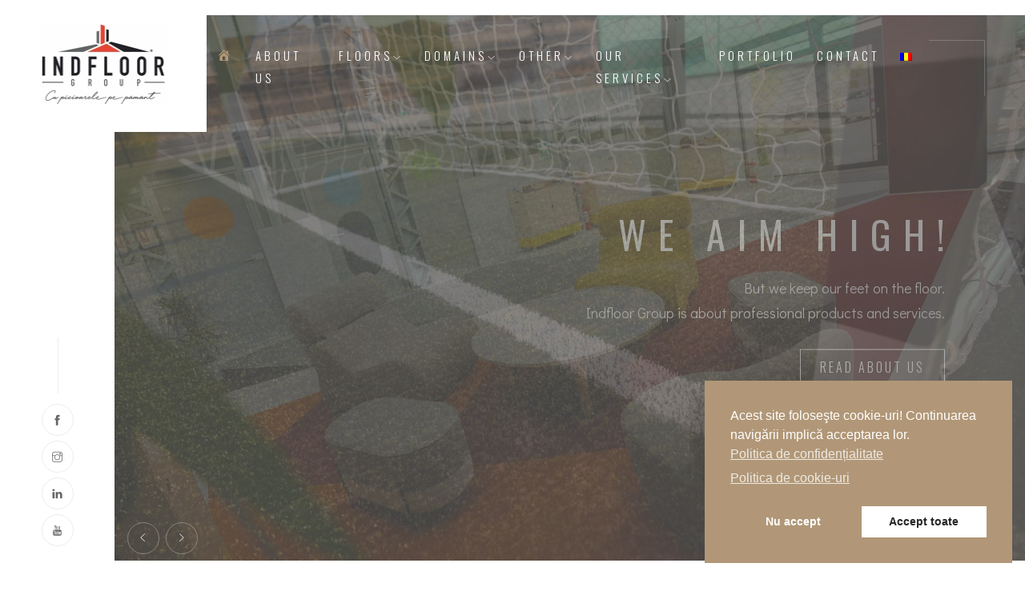

--- FILE ---
content_type: text/html; charset=UTF-8
request_url: https://www.indfloor.ro/en/
body_size: 17274
content:
<!DOCTYPE html>
<html class="no-js" lang="en-US"> 
<head>
	<meta charset="UTF-8">
		<meta name="viewport" content="width=device-width, initial-scale=1.0, minimum-scale=1.0, maximum-scale=1.0, user-scalable=no">
    <meta name='robots' content='index, follow, max-image-preview:large, max-snippet:-1, max-video-preview:-1' />
	
	<link rel="alternate" hreflang="ro" href="https://www.indfloor.ro" />
<link rel="alternate" hreflang="en" href="https://www.indfloor.ro/en/" />
<link rel="alternate" hreflang="x-default" href="https://www.indfloor.ro" />

	<!-- This site is optimized with the Yoast SEO Premium plugin v26.1 (Yoast SEO v26.1.1) - https://yoast.com/wordpress/plugins/seo/ -->
	<title>Indfloor Group - professional flooring installation since 2004</title>
	<meta name="description" content="Established in 2004, Indfloor Group is main focused on professional flooring installation, including PVC carpets, outdoor surfaces, professional carpet" />
	<link rel="canonical" href="https://www.indfloor.ro/en/" />
	<meta property="og:locale" content="en_US" />
	<meta property="og:type" content="website" />
	<meta property="og:title" content="Home" />
	<meta property="og:description" content="Established in 2004, Indfloor Group is main focused on professional flooring installation, including PVC carpets, outdoor surfaces, professional carpet" />
	<meta property="og:url" content="https://www.indfloor.ro/en/" />
	<meta property="og:site_name" content="Indfloor Group" />
	<meta property="article:modified_time" content="2025-09-15T12:23:59+00:00" />
	<meta property="og:image" content="https://www.indfloor.ro/wp-content/uploads/2023/08/pardoseli-playground.png" />
	<meta property="og:image:width" content="1024" />
	<meta property="og:image:height" content="682" />
	<meta property="og:image:type" content="image/png" />
	<meta name="twitter:card" content="summary_large_image" />
	<script type="application/ld+json" class="yoast-schema-graph">{"@context":"https://schema.org","@graph":[{"@type":"WebPage","@id":"https://www.indfloor.ro/en/","url":"https://www.indfloor.ro/en/","name":"Indfloor Group - professional flooring installation since 2004","isPartOf":{"@id":"https://www.indfloor.ro/en/#website"},"primaryImageOfPage":{"@id":"https://www.indfloor.ro/en/#primaryimage"},"image":{"@id":"https://www.indfloor.ro/en/#primaryimage"},"thumbnailUrl":"https://www.indfloor.ro/wp-content/uploads/2023/08/pardoseli-playground.png","datePublished":"2022-11-04T11:34:03+00:00","dateModified":"2025-09-15T12:23:59+00:00","description":"Established in 2004, Indfloor Group is main focused on professional flooring installation, including PVC carpets, outdoor surfaces, professional carpet","breadcrumb":{"@id":"https://www.indfloor.ro/en/#breadcrumb"},"inLanguage":"en-US","potentialAction":[{"@type":"ReadAction","target":["https://www.indfloor.ro/en/"]}]},{"@type":"ImageObject","inLanguage":"en-US","@id":"https://www.indfloor.ro/en/#primaryimage","url":"https://www.indfloor.ro/wp-content/uploads/2023/08/pardoseli-playground.png","contentUrl":"https://www.indfloor.ro/wp-content/uploads/2023/08/pardoseli-playground.png","width":1024,"height":682},{"@type":"BreadcrumbList","@id":"https://www.indfloor.ro/en/#breadcrumb","itemListElement":[{"@type":"ListItem","position":1,"name":"Prima pagină"}]},{"@type":"WebSite","@id":"https://www.indfloor.ro/en/#website","url":"https://www.indfloor.ro/en/","name":"Indfloor Group","description":"pardoseli profesionale","potentialAction":[{"@type":"SearchAction","target":{"@type":"EntryPoint","urlTemplate":"https://www.indfloor.ro/en/?s={search_term_string}"},"query-input":{"@type":"PropertyValueSpecification","valueRequired":true,"valueName":"search_term_string"}}],"inLanguage":"en-US"}]}</script>
	<!-- / Yoast SEO Premium plugin. -->


<link rel='dns-prefetch' href='//fonts.googleapis.com' />
<link rel="alternate" type="application/rss+xml" title="Indfloor Group &raquo; Feed" href="https://www.indfloor.ro/en/feed/" />
<link rel="alternate" type="application/rss+xml" title="Indfloor Group &raquo; Comments Feed" href="https://www.indfloor.ro/en/comments/feed/" />
<script type="text/javascript">
/* <![CDATA[ */
window._wpemojiSettings = {"baseUrl":"https:\/\/s.w.org\/images\/core\/emoji\/16.0.1\/72x72\/","ext":".png","svgUrl":"https:\/\/s.w.org\/images\/core\/emoji\/16.0.1\/svg\/","svgExt":".svg","source":{"concatemoji":"https:\/\/www.indfloor.ro\/wp-includes\/js\/wp-emoji-release.min.js?ver=6.8.3"}};
/*! This file is auto-generated */
!function(s,n){var o,i,e;function c(e){try{var t={supportTests:e,timestamp:(new Date).valueOf()};sessionStorage.setItem(o,JSON.stringify(t))}catch(e){}}function p(e,t,n){e.clearRect(0,0,e.canvas.width,e.canvas.height),e.fillText(t,0,0);var t=new Uint32Array(e.getImageData(0,0,e.canvas.width,e.canvas.height).data),a=(e.clearRect(0,0,e.canvas.width,e.canvas.height),e.fillText(n,0,0),new Uint32Array(e.getImageData(0,0,e.canvas.width,e.canvas.height).data));return t.every(function(e,t){return e===a[t]})}function u(e,t){e.clearRect(0,0,e.canvas.width,e.canvas.height),e.fillText(t,0,0);for(var n=e.getImageData(16,16,1,1),a=0;a<n.data.length;a++)if(0!==n.data[a])return!1;return!0}function f(e,t,n,a){switch(t){case"flag":return n(e,"\ud83c\udff3\ufe0f\u200d\u26a7\ufe0f","\ud83c\udff3\ufe0f\u200b\u26a7\ufe0f")?!1:!n(e,"\ud83c\udde8\ud83c\uddf6","\ud83c\udde8\u200b\ud83c\uddf6")&&!n(e,"\ud83c\udff4\udb40\udc67\udb40\udc62\udb40\udc65\udb40\udc6e\udb40\udc67\udb40\udc7f","\ud83c\udff4\u200b\udb40\udc67\u200b\udb40\udc62\u200b\udb40\udc65\u200b\udb40\udc6e\u200b\udb40\udc67\u200b\udb40\udc7f");case"emoji":return!a(e,"\ud83e\udedf")}return!1}function g(e,t,n,a){var r="undefined"!=typeof WorkerGlobalScope&&self instanceof WorkerGlobalScope?new OffscreenCanvas(300,150):s.createElement("canvas"),o=r.getContext("2d",{willReadFrequently:!0}),i=(o.textBaseline="top",o.font="600 32px Arial",{});return e.forEach(function(e){i[e]=t(o,e,n,a)}),i}function t(e){var t=s.createElement("script");t.src=e,t.defer=!0,s.head.appendChild(t)}"undefined"!=typeof Promise&&(o="wpEmojiSettingsSupports",i=["flag","emoji"],n.supports={everything:!0,everythingExceptFlag:!0},e=new Promise(function(e){s.addEventListener("DOMContentLoaded",e,{once:!0})}),new Promise(function(t){var n=function(){try{var e=JSON.parse(sessionStorage.getItem(o));if("object"==typeof e&&"number"==typeof e.timestamp&&(new Date).valueOf()<e.timestamp+604800&&"object"==typeof e.supportTests)return e.supportTests}catch(e){}return null}();if(!n){if("undefined"!=typeof Worker&&"undefined"!=typeof OffscreenCanvas&&"undefined"!=typeof URL&&URL.createObjectURL&&"undefined"!=typeof Blob)try{var e="postMessage("+g.toString()+"("+[JSON.stringify(i),f.toString(),p.toString(),u.toString()].join(",")+"));",a=new Blob([e],{type:"text/javascript"}),r=new Worker(URL.createObjectURL(a),{name:"wpTestEmojiSupports"});return void(r.onmessage=function(e){c(n=e.data),r.terminate(),t(n)})}catch(e){}c(n=g(i,f,p,u))}t(n)}).then(function(e){for(var t in e)n.supports[t]=e[t],n.supports.everything=n.supports.everything&&n.supports[t],"flag"!==t&&(n.supports.everythingExceptFlag=n.supports.everythingExceptFlag&&n.supports[t]);n.supports.everythingExceptFlag=n.supports.everythingExceptFlag&&!n.supports.flag,n.DOMReady=!1,n.readyCallback=function(){n.DOMReady=!0}}).then(function(){return e}).then(function(){var e;n.supports.everything||(n.readyCallback(),(e=n.source||{}).concatemoji?t(e.concatemoji):e.wpemoji&&e.twemoji&&(t(e.twemoji),t(e.wpemoji)))}))}((window,document),window._wpemojiSettings);
/* ]]> */
</script>
<link rel='stylesheet' id='dashicons-css' href='https://www.indfloor.ro/wp-includes/css/dashicons.min.css?ver=6.8.3' type='text/css' media='all' />
<link rel='stylesheet' id='menu-icons-extra-css' href='https://www.indfloor.ro/wp-content/plugins/menu-icons/css/extra.min.css?ver=0.13.19' type='text/css' media='all' />
<style id='wp-emoji-styles-inline-css' type='text/css'>

	img.wp-smiley, img.emoji {
		display: inline !important;
		border: none !important;
		box-shadow: none !important;
		height: 1em !important;
		width: 1em !important;
		margin: 0 0.07em !important;
		vertical-align: -0.1em !important;
		background: none !important;
		padding: 0 !important;
	}
</style>
<link rel='stylesheet' id='wp-block-library-css' href='https://www.indfloor.ro/wp-includes/css/dist/block-library/style.min.css?ver=6.8.3' type='text/css' media='all' />
<style id='wp-block-library-theme-inline-css' type='text/css'>
.wp-block-audio :where(figcaption){color:#555;font-size:13px;text-align:center}.is-dark-theme .wp-block-audio :where(figcaption){color:#ffffffa6}.wp-block-audio{margin:0 0 1em}.wp-block-code{border:1px solid #ccc;border-radius:4px;font-family:Menlo,Consolas,monaco,monospace;padding:.8em 1em}.wp-block-embed :where(figcaption){color:#555;font-size:13px;text-align:center}.is-dark-theme .wp-block-embed :where(figcaption){color:#ffffffa6}.wp-block-embed{margin:0 0 1em}.blocks-gallery-caption{color:#555;font-size:13px;text-align:center}.is-dark-theme .blocks-gallery-caption{color:#ffffffa6}:root :where(.wp-block-image figcaption){color:#555;font-size:13px;text-align:center}.is-dark-theme :root :where(.wp-block-image figcaption){color:#ffffffa6}.wp-block-image{margin:0 0 1em}.wp-block-pullquote{border-bottom:4px solid;border-top:4px solid;color:currentColor;margin-bottom:1.75em}.wp-block-pullquote cite,.wp-block-pullquote footer,.wp-block-pullquote__citation{color:currentColor;font-size:.8125em;font-style:normal;text-transform:uppercase}.wp-block-quote{border-left:.25em solid;margin:0 0 1.75em;padding-left:1em}.wp-block-quote cite,.wp-block-quote footer{color:currentColor;font-size:.8125em;font-style:normal;position:relative}.wp-block-quote:where(.has-text-align-right){border-left:none;border-right:.25em solid;padding-left:0;padding-right:1em}.wp-block-quote:where(.has-text-align-center){border:none;padding-left:0}.wp-block-quote.is-large,.wp-block-quote.is-style-large,.wp-block-quote:where(.is-style-plain){border:none}.wp-block-search .wp-block-search__label{font-weight:700}.wp-block-search__button{border:1px solid #ccc;padding:.375em .625em}:where(.wp-block-group.has-background){padding:1.25em 2.375em}.wp-block-separator.has-css-opacity{opacity:.4}.wp-block-separator{border:none;border-bottom:2px solid;margin-left:auto;margin-right:auto}.wp-block-separator.has-alpha-channel-opacity{opacity:1}.wp-block-separator:not(.is-style-wide):not(.is-style-dots){width:100px}.wp-block-separator.has-background:not(.is-style-dots){border-bottom:none;height:1px}.wp-block-separator.has-background:not(.is-style-wide):not(.is-style-dots){height:2px}.wp-block-table{margin:0 0 1em}.wp-block-table td,.wp-block-table th{word-break:normal}.wp-block-table :where(figcaption){color:#555;font-size:13px;text-align:center}.is-dark-theme .wp-block-table :where(figcaption){color:#ffffffa6}.wp-block-video :where(figcaption){color:#555;font-size:13px;text-align:center}.is-dark-theme .wp-block-video :where(figcaption){color:#ffffffa6}.wp-block-video{margin:0 0 1em}:root :where(.wp-block-template-part.has-background){margin-bottom:0;margin-top:0;padding:1.25em 2.375em}
</style>
<style id='classic-theme-styles-inline-css' type='text/css'>
/*! This file is auto-generated */
.wp-block-button__link{color:#fff;background-color:#32373c;border-radius:9999px;box-shadow:none;text-decoration:none;padding:calc(.667em + 2px) calc(1.333em + 2px);font-size:1.125em}.wp-block-file__button{background:#32373c;color:#fff;text-decoration:none}
</style>
<link rel='stylesheet' id='wp-components-css' href='https://www.indfloor.ro/wp-includes/css/dist/components/style.min.css?ver=6.8.3' type='text/css' media='all' />
<link rel='stylesheet' id='wp-preferences-css' href='https://www.indfloor.ro/wp-includes/css/dist/preferences/style.min.css?ver=6.8.3' type='text/css' media='all' />
<link rel='stylesheet' id='wp-block-editor-css' href='https://www.indfloor.ro/wp-includes/css/dist/block-editor/style.min.css?ver=6.8.3' type='text/css' media='all' />
<link rel='stylesheet' id='wp-reusable-blocks-css' href='https://www.indfloor.ro/wp-includes/css/dist/reusable-blocks/style.min.css?ver=6.8.3' type='text/css' media='all' />
<link rel='stylesheet' id='wp-patterns-css' href='https://www.indfloor.ro/wp-includes/css/dist/patterns/style.min.css?ver=6.8.3' type='text/css' media='all' />
<link rel='stylesheet' id='wp-editor-css' href='https://www.indfloor.ro/wp-includes/css/dist/editor/style.min.css?ver=6.8.3' type='text/css' media='all' />
<link rel='stylesheet' id='gutenberg-cgb-style-css-css' href='https://www.indfloor.ro/wp-content/plugins/timeline-event-history/includes/gutenberg/dist/blocks.style.build.css' type='text/css' media='all' />
<link rel='stylesheet' id='popup-maker-block-library-style-css' href='https://www.indfloor.ro/wp-content/plugins/popup-maker/dist/packages/block-library-style.css?ver=dbea705cfafe089d65f1' type='text/css' media='all' />
<style id='global-styles-inline-css' type='text/css'>
:root{--wp--preset--aspect-ratio--square: 1;--wp--preset--aspect-ratio--4-3: 4/3;--wp--preset--aspect-ratio--3-4: 3/4;--wp--preset--aspect-ratio--3-2: 3/2;--wp--preset--aspect-ratio--2-3: 2/3;--wp--preset--aspect-ratio--16-9: 16/9;--wp--preset--aspect-ratio--9-16: 9/16;--wp--preset--color--black: #000000;--wp--preset--color--cyan-bluish-gray: #abb8c3;--wp--preset--color--white: #ffffff;--wp--preset--color--pale-pink: #f78da7;--wp--preset--color--vivid-red: #cf2e2e;--wp--preset--color--luminous-vivid-orange: #ff6900;--wp--preset--color--luminous-vivid-amber: #fcb900;--wp--preset--color--light-green-cyan: #7bdcb5;--wp--preset--color--vivid-green-cyan: #00d084;--wp--preset--color--pale-cyan-blue: #8ed1fc;--wp--preset--color--vivid-cyan-blue: #0693e3;--wp--preset--color--vivid-purple: #9b51e0;--wp--preset--color--color-grey: #fafafa;--wp--preset--color--color-black: #000;--wp--preset--gradient--vivid-cyan-blue-to-vivid-purple: linear-gradient(135deg,rgba(6,147,227,1) 0%,rgb(155,81,224) 100%);--wp--preset--gradient--light-green-cyan-to-vivid-green-cyan: linear-gradient(135deg,rgb(122,220,180) 0%,rgb(0,208,130) 100%);--wp--preset--gradient--luminous-vivid-amber-to-luminous-vivid-orange: linear-gradient(135deg,rgba(252,185,0,1) 0%,rgba(255,105,0,1) 100%);--wp--preset--gradient--luminous-vivid-orange-to-vivid-red: linear-gradient(135deg,rgba(255,105,0,1) 0%,rgb(207,46,46) 100%);--wp--preset--gradient--very-light-gray-to-cyan-bluish-gray: linear-gradient(135deg,rgb(238,238,238) 0%,rgb(169,184,195) 100%);--wp--preset--gradient--cool-to-warm-spectrum: linear-gradient(135deg,rgb(74,234,220) 0%,rgb(151,120,209) 20%,rgb(207,42,186) 40%,rgb(238,44,130) 60%,rgb(251,105,98) 80%,rgb(254,248,76) 100%);--wp--preset--gradient--blush-light-purple: linear-gradient(135deg,rgb(255,206,236) 0%,rgb(152,150,240) 100%);--wp--preset--gradient--blush-bordeaux: linear-gradient(135deg,rgb(254,205,165) 0%,rgb(254,45,45) 50%,rgb(107,0,62) 100%);--wp--preset--gradient--luminous-dusk: linear-gradient(135deg,rgb(255,203,112) 0%,rgb(199,81,192) 50%,rgb(65,88,208) 100%);--wp--preset--gradient--pale-ocean: linear-gradient(135deg,rgb(255,245,203) 0%,rgb(182,227,212) 50%,rgb(51,167,181) 100%);--wp--preset--gradient--electric-grass: linear-gradient(135deg,rgb(202,248,128) 0%,rgb(113,206,126) 100%);--wp--preset--gradient--midnight: linear-gradient(135deg,rgb(2,3,129) 0%,rgb(40,116,252) 100%);--wp--preset--font-size--small: 11px;--wp--preset--font-size--medium: 20px;--wp--preset--font-size--large: 36px;--wp--preset--font-size--x-large: 42px;--wp--preset--font-size--normal: 12px;--wp--preset--font-size--huge: 49px;--wp--preset--spacing--20: 0.44rem;--wp--preset--spacing--30: 0.67rem;--wp--preset--spacing--40: 1rem;--wp--preset--spacing--50: 1.5rem;--wp--preset--spacing--60: 2.25rem;--wp--preset--spacing--70: 3.38rem;--wp--preset--spacing--80: 5.06rem;--wp--preset--shadow--natural: 6px 6px 9px rgba(0, 0, 0, 0.2);--wp--preset--shadow--deep: 12px 12px 50px rgba(0, 0, 0, 0.4);--wp--preset--shadow--sharp: 6px 6px 0px rgba(0, 0, 0, 0.2);--wp--preset--shadow--outlined: 6px 6px 0px -3px rgba(255, 255, 255, 1), 6px 6px rgba(0, 0, 0, 1);--wp--preset--shadow--crisp: 6px 6px 0px rgba(0, 0, 0, 1);}:where(.is-layout-flex){gap: 0.5em;}:where(.is-layout-grid){gap: 0.5em;}body .is-layout-flex{display: flex;}.is-layout-flex{flex-wrap: wrap;align-items: center;}.is-layout-flex > :is(*, div){margin: 0;}body .is-layout-grid{display: grid;}.is-layout-grid > :is(*, div){margin: 0;}:where(.wp-block-columns.is-layout-flex){gap: 2em;}:where(.wp-block-columns.is-layout-grid){gap: 2em;}:where(.wp-block-post-template.is-layout-flex){gap: 1.25em;}:where(.wp-block-post-template.is-layout-grid){gap: 1.25em;}.has-black-color{color: var(--wp--preset--color--black) !important;}.has-cyan-bluish-gray-color{color: var(--wp--preset--color--cyan-bluish-gray) !important;}.has-white-color{color: var(--wp--preset--color--white) !important;}.has-pale-pink-color{color: var(--wp--preset--color--pale-pink) !important;}.has-vivid-red-color{color: var(--wp--preset--color--vivid-red) !important;}.has-luminous-vivid-orange-color{color: var(--wp--preset--color--luminous-vivid-orange) !important;}.has-luminous-vivid-amber-color{color: var(--wp--preset--color--luminous-vivid-amber) !important;}.has-light-green-cyan-color{color: var(--wp--preset--color--light-green-cyan) !important;}.has-vivid-green-cyan-color{color: var(--wp--preset--color--vivid-green-cyan) !important;}.has-pale-cyan-blue-color{color: var(--wp--preset--color--pale-cyan-blue) !important;}.has-vivid-cyan-blue-color{color: var(--wp--preset--color--vivid-cyan-blue) !important;}.has-vivid-purple-color{color: var(--wp--preset--color--vivid-purple) !important;}.has-black-background-color{background-color: var(--wp--preset--color--black) !important;}.has-cyan-bluish-gray-background-color{background-color: var(--wp--preset--color--cyan-bluish-gray) !important;}.has-white-background-color{background-color: var(--wp--preset--color--white) !important;}.has-pale-pink-background-color{background-color: var(--wp--preset--color--pale-pink) !important;}.has-vivid-red-background-color{background-color: var(--wp--preset--color--vivid-red) !important;}.has-luminous-vivid-orange-background-color{background-color: var(--wp--preset--color--luminous-vivid-orange) !important;}.has-luminous-vivid-amber-background-color{background-color: var(--wp--preset--color--luminous-vivid-amber) !important;}.has-light-green-cyan-background-color{background-color: var(--wp--preset--color--light-green-cyan) !important;}.has-vivid-green-cyan-background-color{background-color: var(--wp--preset--color--vivid-green-cyan) !important;}.has-pale-cyan-blue-background-color{background-color: var(--wp--preset--color--pale-cyan-blue) !important;}.has-vivid-cyan-blue-background-color{background-color: var(--wp--preset--color--vivid-cyan-blue) !important;}.has-vivid-purple-background-color{background-color: var(--wp--preset--color--vivid-purple) !important;}.has-black-border-color{border-color: var(--wp--preset--color--black) !important;}.has-cyan-bluish-gray-border-color{border-color: var(--wp--preset--color--cyan-bluish-gray) !important;}.has-white-border-color{border-color: var(--wp--preset--color--white) !important;}.has-pale-pink-border-color{border-color: var(--wp--preset--color--pale-pink) !important;}.has-vivid-red-border-color{border-color: var(--wp--preset--color--vivid-red) !important;}.has-luminous-vivid-orange-border-color{border-color: var(--wp--preset--color--luminous-vivid-orange) !important;}.has-luminous-vivid-amber-border-color{border-color: var(--wp--preset--color--luminous-vivid-amber) !important;}.has-light-green-cyan-border-color{border-color: var(--wp--preset--color--light-green-cyan) !important;}.has-vivid-green-cyan-border-color{border-color: var(--wp--preset--color--vivid-green-cyan) !important;}.has-pale-cyan-blue-border-color{border-color: var(--wp--preset--color--pale-cyan-blue) !important;}.has-vivid-cyan-blue-border-color{border-color: var(--wp--preset--color--vivid-cyan-blue) !important;}.has-vivid-purple-border-color{border-color: var(--wp--preset--color--vivid-purple) !important;}.has-vivid-cyan-blue-to-vivid-purple-gradient-background{background: var(--wp--preset--gradient--vivid-cyan-blue-to-vivid-purple) !important;}.has-light-green-cyan-to-vivid-green-cyan-gradient-background{background: var(--wp--preset--gradient--light-green-cyan-to-vivid-green-cyan) !important;}.has-luminous-vivid-amber-to-luminous-vivid-orange-gradient-background{background: var(--wp--preset--gradient--luminous-vivid-amber-to-luminous-vivid-orange) !important;}.has-luminous-vivid-orange-to-vivid-red-gradient-background{background: var(--wp--preset--gradient--luminous-vivid-orange-to-vivid-red) !important;}.has-very-light-gray-to-cyan-bluish-gray-gradient-background{background: var(--wp--preset--gradient--very-light-gray-to-cyan-bluish-gray) !important;}.has-cool-to-warm-spectrum-gradient-background{background: var(--wp--preset--gradient--cool-to-warm-spectrum) !important;}.has-blush-light-purple-gradient-background{background: var(--wp--preset--gradient--blush-light-purple) !important;}.has-blush-bordeaux-gradient-background{background: var(--wp--preset--gradient--blush-bordeaux) !important;}.has-luminous-dusk-gradient-background{background: var(--wp--preset--gradient--luminous-dusk) !important;}.has-pale-ocean-gradient-background{background: var(--wp--preset--gradient--pale-ocean) !important;}.has-electric-grass-gradient-background{background: var(--wp--preset--gradient--electric-grass) !important;}.has-midnight-gradient-background{background: var(--wp--preset--gradient--midnight) !important;}.has-small-font-size{font-size: var(--wp--preset--font-size--small) !important;}.has-medium-font-size{font-size: var(--wp--preset--font-size--medium) !important;}.has-large-font-size{font-size: var(--wp--preset--font-size--large) !important;}.has-x-large-font-size{font-size: var(--wp--preset--font-size--x-large) !important;}
:where(.wp-block-post-template.is-layout-flex){gap: 1.25em;}:where(.wp-block-post-template.is-layout-grid){gap: 1.25em;}
:where(.wp-block-columns.is-layout-flex){gap: 2em;}:where(.wp-block-columns.is-layout-grid){gap: 2em;}
:root :where(.wp-block-pullquote){font-size: 1.5em;line-height: 1.6;}
</style>
<link rel='stylesheet' id='contact-form-7-css' href='https://www.indfloor.ro/wp-content/plugins/contact-form-7/includes/css/styles.css?ver=6.1.2' type='text/css' media='all' />
<link rel='stylesheet' id='foobox-free-min-css' href='https://www.indfloor.ro/wp-content/plugins/foobox-image-lightbox/free/css/foobox.free.min.css?ver=2.7.35' type='text/css' media='all' />
<link rel='stylesheet' id='bwg_fonts-css' href='https://www.indfloor.ro/wp-content/plugins/photo-gallery/css/bwg-fonts/fonts.css?ver=0.0.1' type='text/css' media='all' />
<link rel='stylesheet' id='sumoselect-css' href='https://www.indfloor.ro/wp-content/plugins/photo-gallery/css/sumoselect.min.css?ver=3.4.6' type='text/css' media='all' />
<link rel='stylesheet' id='mCustomScrollbar-css' href='https://www.indfloor.ro/wp-content/plugins/photo-gallery/css/jquery.mCustomScrollbar.min.css?ver=3.1.5' type='text/css' media='all' />
<link rel='stylesheet' id='bwg_googlefonts-css' href='https://fonts.googleapis.com/css?family=Ubuntu&#038;subset=greek,latin,greek-ext,vietnamese,cyrillic-ext,latin-ext,cyrillic' type='text/css' media='all' />
<link rel='stylesheet' id='bwg_frontend-css' href='https://www.indfloor.ro/wp-content/plugins/photo-gallery/css/styles.min.css?ver=1.8.35' type='text/css' media='all' />
<link rel='stylesheet' id='sp-style-css' href='https://www.indfloor.ro/wp-content/plugins/search-popup-icon/style.css?ver=6.8.3' type='text/css' media='all' />
<link rel='stylesheet' id='wp-color-picker-css' href='https://www.indfloor.ro/wp-admin/css/color-picker.min.css?ver=6.8.3' type='text/css' media='all' />
<link rel='stylesheet' id='wpcf7-redirect-script-frontend-css' href='https://www.indfloor.ro/wp-content/plugins/wpcf7-redirect/build/assets/frontend-script.css?ver=2c532d7e2be36f6af233' type='text/css' media='all' />
<link rel='stylesheet' id='wpml-legacy-horizontal-list-0-css' href='//www.indfloor.ro/wp-content/plugins/sitepress-multilingual-cms/templates/language-switchers/legacy-list-horizontal/style.min.css?ver=1' type='text/css' media='all' />
<link rel='stylesheet' id='wpml-menu-item-0-css' href='//www.indfloor.ro/wp-content/plugins/sitepress-multilingual-cms/templates/language-switchers/menu-item/style.min.css?ver=1' type='text/css' media='all' />
<link rel='stylesheet' id='mc4wp-form-themes-css' href='https://www.indfloor.ro/wp-content/plugins/mailchimp-for-wp/assets/css/form-themes.css?ver=4.10.7' type='text/css' media='all' />
<link rel='stylesheet' id='nsc_bar_nice-cookie-consent-css' href='https://www.indfloor.ro/wp-content/plugins/beautiful-and-responsive-cookie-consent/public/cookieNSCconsent.min.css?ver=4.9.1' type='text/css' media='all' />
<link rel='stylesheet' id='iksm-public-style-css' href='https://www.indfloor.ro/wp-content/plugins/iks-menu/assets/css/public.css?ver=1.12.6' type='text/css' media='all' />
<link rel='stylesheet' id='bauen-style-css' href='https://www.indfloor.ro/wp-content/themes/bauen/style.css?ver=9.4.2' type='text/css' media='all' />
<link rel='stylesheet' id='bootstrap-css' href='https://www.indfloor.ro/wp-content/themes/bauen/includes/css/plugins/bootstrap-min.css?ver=9.4.2' type='text/css' media='all' />
<link rel='stylesheet' id='owl-carousel-css' href='https://www.indfloor.ro/wp-content/themes/bauen/includes/css/plugins/owl-carousel-min.css?ver=9.4.2' type='text/css' media='all' />
<link rel='stylesheet' id='owl-theme-default-css' href='https://www.indfloor.ro/wp-content/themes/bauen/includes/css/plugins/owl-theme-default-min.css?ver=9.4.2' type='text/css' media='all' />
<link rel='stylesheet' id='animate-css' href='https://www.indfloor.ro/wp-content/themes/bauen/includes/css/plugins/animate-min.css?ver=9.4.2' type='text/css' media='all' />
<link rel='stylesheet' id='themify-icons-css' href='https://www.indfloor.ro/wp-content/themes/bauen/includes/css/plugins/themify-icons.css?ver=9.4.2' type='text/css' media='all' />
<link rel='stylesheet' id='helper-css' href='https://www.indfloor.ro/wp-content/themes/bauen/includes/css/plugins/helper.css?ver=9.4.2' type='text/css' media='all' />
<link rel='stylesheet' id='magnific-popup-css' href='https://www.indfloor.ro/wp-content/themes/bauen/includes/css/plugins/magnific-popup.css?ver=9.4.2' type='text/css' media='all' />
<link rel='stylesheet' id='YouTubePopUp-css' href='https://www.indfloor.ro/wp-content/themes/bauen/includes/css/plugins/YouTubePopUp.css?ver=9.4.2' type='text/css' media='all' />
<link rel='stylesheet' id='fontawesome-css' href='https://www.indfloor.ro/wp-content/themes/bauen/includes/css/fontawesome.css?ver=9.4.2' type='text/css' media='all' />
<link rel='stylesheet' id='bauen-map-css' href='https://www.indfloor.ro/wp-content/themes/bauen/includes/css/map.css?ver=9.4.2' type='text/css' media='all' />
<link rel='stylesheet' id='select2-css' href='https://www.indfloor.ro/wp-content/themes/bauen/includes/css/plugins/select2.css?ver=9.4.2' type='text/css' media='all' />
<link rel='stylesheet' id='bauen-theme-css' href='https://www.indfloor.ro/wp-content/themes/bauen/includes/css/bauen-theme-light.css?ver=9.4.2' type='text/css' media='all' />
<link rel='stylesheet' id='bauen-main-style-css' href='https://www.indfloor.ro/wp-content/themes/bauen/includes/css/bauen-main-style.css?ver=9.4.2' type='text/css' media='all' />
<link rel='stylesheet' id='bauen-preloader-style-css' href='https://www.indfloor.ro/wp-content/themes/bauen/includes/css/preloader-style.css?ver=9.4.2' type='text/css' media='all' />
<link rel='stylesheet' id='bauen-scrollbar-style-css' href='https://www.indfloor.ro/wp-content/themes/bauen/includes/css/scrollbar-style.css?ver=9.4.2' type='text/css' media='all' />
<link rel='stylesheet' id='bauen-logo-img-style-css' href='https://www.indfloor.ro/wp-content/themes/bauen/includes/css/logo-img-style.css?ver=9.4.2' type='text/css' media='all' />
<link rel='stylesheet' id='bauen_fonts-css' href='//fonts.googleapis.com/css?family=Didact+Gothic%7COswald%3A200%2C300%2C400%2C500%2C600%2C700&#038;display=swap&#038;ver=9.4.2' type='text/css' media='all' />
<link rel='stylesheet' id='flick-css' href='https://www.indfloor.ro/wp-content/plugins/mailchimp/assets/css/flick/flick.css?ver=2.0.0' type='text/css' media='all' />
<link rel='stylesheet' id='mailchimp_sf_main_css-css' href='https://www.indfloor.ro/wp-content/plugins/mailchimp/assets/css/frontend.css?ver=2.0.0' type='text/css' media='all' />
<link rel='stylesheet' id='js_composer_front-css' href='https://www.indfloor.ro/wp-content/plugins/js_composer/assets/css/js_composer.min.css?ver=8.7' type='text/css' media='all' />
<link rel='stylesheet' id='timeline-fontawosome-css' href='https://www.indfloor.ro/wp-content/plugins/timeline-event-history/assets/resources/fontawesome/css/fontawesome.min.css?ver=3.1' type='text/css' media='all' />
<script type="text/javascript" src="https://www.indfloor.ro/wp-includes/js/jquery/jquery.min.js?ver=3.7.1" id="jquery-core-js"></script>
<script type="text/javascript" src="https://www.indfloor.ro/wp-includes/js/jquery/jquery-migrate.min.js?ver=3.4.1" id="jquery-migrate-js"></script>
<script type="text/javascript" src="https://www.indfloor.ro/wp-content/plugins/photo-gallery/js/jquery.sumoselect.min.js?ver=3.4.6" id="sumoselect-js"></script>
<script type="text/javascript" src="https://www.indfloor.ro/wp-content/plugins/photo-gallery/js/tocca.min.js?ver=2.0.9" id="bwg_mobile-js"></script>
<script type="text/javascript" src="https://www.indfloor.ro/wp-content/plugins/photo-gallery/js/jquery.mCustomScrollbar.concat.min.js?ver=3.1.5" id="mCustomScrollbar-js"></script>
<script type="text/javascript" src="https://www.indfloor.ro/wp-content/plugins/photo-gallery/js/jquery.fullscreen.min.js?ver=0.6.0" id="jquery-fullscreen-js"></script>
<script type="text/javascript" id="bwg_frontend-js-extra">
/* <![CDATA[ */
var bwg_objectsL10n = {"bwg_field_required":"field is required.","bwg_mail_validation":"This is not a valid email address.","bwg_search_result":"There are no images matching your search.","bwg_select_tag":"Select Tag","bwg_order_by":"Order By","bwg_search":"Search","bwg_show_ecommerce":"Show Ecommerce","bwg_hide_ecommerce":"Hide Ecommerce","bwg_show_comments":"Show Comments","bwg_hide_comments":"Hide Comments","bwg_restore":"Restore","bwg_maximize":"Maximize","bwg_fullscreen":"Fullscreen","bwg_exit_fullscreen":"Exit Fullscreen","bwg_search_tag":"SEARCH...","bwg_tag_no_match":"No tags found","bwg_all_tags_selected":"All tags selected","bwg_tags_selected":"tags selected","play":"Play","pause":"Pause","is_pro":"","bwg_play":"Play","bwg_pause":"Pause","bwg_hide_info":"Hide info","bwg_show_info":"Show info","bwg_hide_rating":"Hide rating","bwg_show_rating":"Show rating","ok":"Ok","cancel":"Cancel","select_all":"Select all","lazy_load":"0","lazy_loader":"https:\/\/www.indfloor.ro\/wp-content\/plugins\/photo-gallery\/images\/ajax_loader.png","front_ajax":"0","bwg_tag_see_all":"see all tags","bwg_tag_see_less":"see less tags"};
/* ]]> */
</script>
<script type="text/javascript" src="https://www.indfloor.ro/wp-content/plugins/photo-gallery/js/scripts.min.js?ver=1.8.35" id="bwg_frontend-js"></script>
<script type="text/javascript" src="https://www.indfloor.ro/wp-content/plugins/iks-menu/assets/js/public.js?ver=1.12.6" id="iksm-public-script-js"></script>
<script type="text/javascript" src="https://www.indfloor.ro/wp-content/plugins/iks-menu/assets/js/menu.js?ver=1.12.6" id="iksm-menu-script-js"></script>
<script type="text/javascript" id="foobox-free-min-js-before">
/* <![CDATA[ */
/* Run FooBox FREE (v2.7.35) */
var FOOBOX = window.FOOBOX = {
	ready: true,
	disableOthers: true,
	o: {wordpress: { enabled: true }, hideScrollbars:false, closeOnOverlayClick:false, showCount:false, images: { showCaptions:false }, rel: '', excludes:'.fbx-link,.nofoobox,.nolightbox,a[href*="pinterest.com/pin/create/button/"]', affiliate : { enabled: false }, error: "Could not load the item"},
	selectors: [
		".gallery", ".wp-block-gallery", ".foobox"
	],
	pre: function( $ ){
		// Custom JavaScript (Pre)
		
	},
	post: function( $ ){
		// Custom JavaScript (Post)
		
		// Custom Captions Code
		
	},
	custom: function( $ ){
		// Custom Extra JS
		
	}
};
/* ]]> */
</script>
<script type="text/javascript" src="https://www.indfloor.ro/wp-content/plugins/foobox-image-lightbox/free/js/foobox.free.min.js?ver=2.7.35" id="foobox-free-min-js"></script>
<script></script><link rel="https://api.w.org/" href="https://www.indfloor.ro/en/wp-json/" /><link rel="alternate" title="JSON" type="application/json" href="https://www.indfloor.ro/en/wp-json/wp/v2/pages/25763" /><link rel="EditURI" type="application/rsd+xml" title="RSD" href="https://www.indfloor.ro/xmlrpc.php?rsd" />
<meta name="generator" content="WordPress 6.8.3" />
<link rel='shortlink' href='https://www.indfloor.ro/en/' />
<link rel="alternate" title="oEmbed (JSON)" type="application/json+oembed" href="https://www.indfloor.ro/en/wp-json/oembed/1.0/embed?url=https%3A%2F%2Fwww.indfloor.ro%2Fen%2F" />
<link rel="alternate" title="oEmbed (XML)" type="text/xml+oembed" href="https://www.indfloor.ro/en/wp-json/oembed/1.0/embed?url=https%3A%2F%2Fwww.indfloor.ro%2Fen%2F&#038;format=xml" />
<meta name="generator" content="WPML ver:4.5.14 stt:1,44;" />
<meta name="generator" content="Redux 4.5.8" /><!-- Google tag (gtag.js) -->
<script async src="https://www.googletagmanager.com/gtag/js?id=G-VNJ87QP916"></script>
<script>
  window.dataLayer = window.dataLayer || [];
  function gtag(){dataLayer.push(arguments);}
  gtag('js', new Date());

  gtag('config', 'G-VNJ87QP916');
</script><!-- Google tag (gtag.js) -->
<script async src="https://www.googletagmanager.com/gtag/js?id=AW-981718857"></script>
<script>
  window.dataLayer = window.dataLayer || [];
  function gtag(){dataLayer.push(arguments);}
  gtag('js', new Date());

  gtag('config', 'AW-981718857');
</script>

<style type="text/css" id="iksm-dynamic-style"></style>		<script>
			( function() {
				window.onpageshow = function( event ) {
					// Defined window.wpforms means that a form exists on a page.
					// If so and back/forward button has been clicked,
					// force reload a page to prevent the submit button state stuck.
					if ( typeof window.wpforms !== 'undefined' && event.persisted ) {
						window.location.reload();
					}
				};
			}() );
		</script>
		<meta name="generator" content="Powered by WPBakery Page Builder - drag and drop page builder for WordPress."/>
<link rel="icon" href="https://www.indfloor.ro/wp-content/uploads/2022/05/favicon.png" sizes="32x32" />
<link rel="icon" href="https://www.indfloor.ro/wp-content/uploads/2022/05/favicon.png" sizes="192x192" />
<link rel="apple-touch-icon" href="https://www.indfloor.ro/wp-content/uploads/2022/05/favicon.png" />
<meta name="msapplication-TileImage" content="https://www.indfloor.ro/wp-content/uploads/2022/05/favicon.png" />
		<style type="text/css" id="wp-custom-css">
			.is-menu a, .is-menu a:focus, .is-menu a:hover, .is-menu:hover>a{margin-top: 20px;}
.sticky-buttons .sb-label{color:#fff;}
.sticky-buttons .sb-icon{color:#fff; background:#ef4135;}
.pum-theme-29088 .pum-container, .pum-theme-lightbox .pum-container{border: 8px solid #ef4135;}
.ema{color:#fff;}
.wpml-ls-menu-item .wpml-ls-flag{width:18px;}
.post-content a{text-decoration: underline;}
input[type="checkbox"]{margin-right:10px;}
#gallery-3 img {border: 4px solid #fff!important;}
#gallery-1 img {border: 4px solid #fff!important;}
#gallery-2 img{border: 4px solid #fff!important;}
.projects .item{max-height:303px;}
.pricing-card-bottom{display:none;}
.pricing-card{background-color: #fff!important; padding: 0 0 0 0!important;width: 230px;
    margin-left: auto;
    margin-right: auto;}

.clients{background-color: #fff!important;}
.section-title{font-size: 26px!important;}

.block-wrapper.section-padding2 {
    padding-bottom: 0px!important;
}

@media only screen and (max-width: 991px)  {
.lang-mob{margin-left:30px;}
.wpml-ls-menu-item {display:none!important;}
}

@media only screen and (min-width: 992px)  {.lang-mob{display:none;}
}		</style>
		<style id="bauen-dynamic-css" title="dynamic-css" class="redux-options-output">img.logo-img,.bauen-header .bauen-logo img.logo-img,#bauen-aside .bauen-logo img.logo-img,.navbar:not(.bn-classic-main-wrapper) div.logo,.bauen-menu-click div.logo{height:100px;width:162px;}.nav-scroll .logo-img,.bn-click-main.scrolled.bauen-header .bauen-logo img.logo-img,.bauen-menu-click.scrolled img.logo-img,.nav-scroll.navbar:not(.bn-classic-main-wrapper) div.logo,body.scrolled-body:not(is-mobile) .bauen-header div.logo{height:60px;width:97px;}.bauen-header .bauen-logo img.logo-img,.nav-scroll .logo-img,.bn-click-main.scrolled.bauen-header .bauen-logo img.logo-img{height:50px;width:81px;}</style> 
<style type="text/css" class="bauen-custom-dynamic-css">


@media only screen and (max-width: 1024px){
body .logo-img, .nav-scroll .logo-img, .bn-click-main.scrolled.bauen-header .bauen-logo img.logo-img, .bauen-menu-click.scrolled img.logo-img, .nav-scroll div.logo{
	max-width:200px!important;
}
body .navbar .logo{
	max-width:200px!important;
}
}










.nav-scroll .logo-img, .bn-click-main.scrolled.bauen-header .bauen-logo img.logo-img, .bauen-menu-click.scrolled img.logo-img,.nav-scroll div.logo{
	max-width: 97px;	
}


	

.content-lines-wrapper{
	display:none;
}

body .bauen-menu{margin-top:calc(100px + 90px);}
body.scrolled-body .bauen-menu.bauen-menu-nav-position{margin-top:calc(60px + 80px);}
body.is-mobile .bauen-menu, body.scrolled-body.is-mobile .bauen-menu.bauen-menu-nav-position{margin-top:calc(50px + 150px);}
@media only screen and (max-width: 1064px){
body .logo-img, body .nav-scroll .logo-img, body .bn-click-main.scrolled.bauen-header .bauen-logo img.logo-img, body .bauen-menu-click.scrolled img.logo-img, body .nav-scroll div.logo, body .navbar .logo, body .bauen-menu-click div.logo, body .bauen-header .bauen-logo img.logo-img, body.scrolled-body .bauen-header div.logo{
	height:50px;
	width:81px;
}
}
</style>
 
 
 <noscript><style> .wpb_animate_when_almost_visible { opacity: 1; }</style></noscript></head>
<body class="home wp-singular page-template-default page page-id-25763 wp-embed-responsive wp-theme-bauen light-version bauen-v-9.4.2 bn-off-canvas bn-df-cursor bn-empty-menu-dark-active bn-empty-menu-light-active bn-empty-left-panel-back bn-empty-left-logo-back wpb-js-composer js-comp-ver-8.7 vc_responsive" >
<!-- Preloader -->
<div id="preloader"></div>
<!-- Progress scroll totop -->
<div class="progress-wrap cursor-pointer ">
	<svg class="progress-circle svg-content" width="100%" height="100%" viewBox="-1 -1 102 102">
		<path d="M50,1 a49,49 0 0,1 0,98 a49,49 0 0,1 0,-98" /> 
	</svg>
</div>
	<!-- 1st condition -->			
	 	<!-- 2nd condition -->
						    	<!-- header start -->
						
			 
											
			
			  
					
				
		
				
	<!-- Navbar -->
	<nav class="navbar navbar-expand-lg bn-classic-main bn-classic-main-wrapper bn-rtl-nav-classic ">
		<!-- Logo -->
		<div class="logo-wrapper ">
			<div class="logo custom-logo-sub-gray">
				<a href="https://www.indfloor.ro/en/">
																					<img class="logo-img " src="https://www.indfloor.ro/wp-content/uploads/2022/03/logo-cu-picioarele-pe-pamant-2.jpg" alt="Indfloor Group">
																								</a>			
			</div>
		</div>
		<button class="navbar-toggler" type="button" data-toggle="collapse" data-target="#navbarSupportedContent" aria-controls="navbarSupportedContent" aria-expanded="false" aria-label="Toggle navigation"> <span class="icon-bar"><i class="ti-line-double"></i></span> </button>
		<!-- Navbar links -->
		<div class="collapse navbar-collapse  " id="navbarSupportedContent">
			<ul class="navbar-nav ml-auto bn-classic-menu-class -white  bn-if-permalink-off">
				<li id="menu-item-25770" class="nav-item menu-item menu-item-type-post_type menu-item-object-page menu-item-home current-menu-item page_item page-item-25763 current_page_item"><a href="https://www.indfloor.ro/en/" class="nav-link nav-color" ><i class="_mi dashicons dashicons-admin-home" aria-hidden="true"></i><span class="visuallyhidden">Home</span></a></li>
<li id="menu-item-25446" class="nav-item menu-item menu-item-type-post_type menu-item-object-page"><a href="https://www.indfloor.ro/en/about-indfloor-group/" class="nav-link nav-color" >About us</a></li>
<li id="menu-item-25500" class="nav-item dropdown  menu-item menu-item-type-post_type menu-item-object-page menu-item-has-children"><span class="nav-link nav-color">Floors<i class="ti-angle-down"></i></span>
<ul class='dropdown-menu'>
	<li id="menu-item-25501" class="dropdown-item menu-item menu-item-type-post_type menu-item-object-page"><a href="https://www.indfloor.ro/en/pvc-flooring/" >PVC flooring</a></li>
	<li id="menu-item-25509" class="dropdown-item menu-item menu-item-type-post_type menu-item-object-page"><a href="https://www.indfloor.ro/en/natural-linoleum-by-indfloor-group/" >Natural linoleum</a></li>
	<li id="menu-item-25502" class="dropdown-item menu-item menu-item-type-post_type menu-item-object-page"><a href="https://www.indfloor.ro/en/pvc-wallcovering-by-indfloor-group/" >PVC wallcovering</a></li>
	<li id="menu-item-26072" class="dropdown-item menu-item menu-item-type-post_type menu-item-object-page"><a href="https://www.indfloor.ro/en/outdoor-sports-flooring-by-indfloor-group/" >Outdoor sports flooring</a></li>
	<li id="menu-item-25564" class="dropdown-item menu-item menu-item-type-post_type menu-item-object-page"><a href="https://www.indfloor.ro/en/indoor-sports-flooring/" >Indoor sports flooring</a></li>
	<li id="menu-item-25565" class="dropdown-item menu-item menu-item-type-post_type menu-item-object-page"><a href="https://www.indfloor.ro/en/playground-flooring/" >Playground flooring</a></li>
	<li id="menu-item-25503" class="dropdown-item menu-item menu-item-type-post_type menu-item-object-page"><a href="https://www.indfloor.ro/en/professional-carpet-by-indfloor-group/" >Professional carpet</a></li>
	<li id="menu-item-25566" class="dropdown-item menu-item menu-item-type-post_type menu-item-object-page"><a href="https://www.indfloor.ro/en/conipave-draining-floors-by-indfloor-group/" >Drainage floors</a></li>
	<li id="menu-item-25504" class="dropdown-item menu-item menu-item-type-post_type menu-item-object-page"><a href="https://www.indfloor.ro/en/professional-floorings-indfloor-group/" >All types</a></li>
</ul>
</li>
<li id="menu-item-25567" class="nav-item dropdown  menu-item menu-item-type-custom menu-item-object-custom menu-item-has-children"><span class="nav-link nav-color">Domains<i class="ti-angle-down"></i></span>
<ul class='dropdown-menu'>
	<li id="menu-item-26905" class="dropdown-item menu-item menu-item-type-post_type menu-item-object-page"><a href="https://www.indfloor.ro/en/indoor-and-outdoor-sports-flooring/" >Sports flooring</a></li>
	<li id="menu-item-25574" class="dropdown-item menu-item menu-item-type-post_type menu-item-object-page"><a href="https://www.indfloor.ro/en/hospital-floors-by-indfloor-group/" >Hospital floors</a></li>
	<li id="menu-item-25573" class="dropdown-item menu-item menu-item-type-post_type menu-item-object-page"><a href="https://www.indfloor.ro/en/floors-for-schools/" >Floors for schools</a></li>
	<li id="menu-item-26241" class="dropdown-item menu-item menu-item-type-post_type menu-item-object-page"><a href="https://www.indfloor.ro/en/flooring-solutions-for-horeca/" >Flooring solutions for HoReCa</a></li>
	<li id="menu-item-26899" class="dropdown-item menu-item menu-item-type-post_type menu-item-object-page"><a href="https://www.indfloor.ro/en/office-professional-flooring/" >Floors for offices</a></li>
	<li id="menu-item-26908" class="dropdown-item menu-item menu-item-type-post_type menu-item-object-page"><a href="https://www.indfloor.ro/en/playground-flooring/" >Playgrounds</a></li>
	<li id="menu-item-26906" class="dropdown-item menu-item menu-item-type-post_type menu-item-object-page"><a href="https://www.indfloor.ro/en/conipave-draining-floors-by-indfloor-group/" >Alleys and parks</a></li>
</ul>
</li>
<li id="menu-item-25577" class="nav-item dropdown  menu-item menu-item-type-custom menu-item-object-custom menu-item-has-children"><span class="nav-link nav-color">Other<i class="ti-angle-down"></i></span>
<ul class='dropdown-menu'>
	<li id="menu-item-25578" class="dropdown-item menu-item menu-item-type-post_type menu-item-object-page"><a href="https://www.indfloor.ro/en/romus-tools-and-equipment-for-flooring-installers/" >Romus tools and equipment</a></li>
	<li id="menu-item-25581" class="dropdown-item menu-item menu-item-type-post_type menu-item-object-page"><a href="https://www.indfloor.ro/en/sports-accessories-for-sports-fields/" >Sports accessories</a></li>
	<li id="menu-item-26780" class="dropdown-item menu-item menu-item-type-post_type menu-item-object-page"><a href="https://www.indfloor.ro/en/carpet-underlay-for-comfort-and-insulation/" >Carpet underlay</a></li>
	<li id="menu-item-25582" class="dropdown-item menu-item menu-item-type-post_type menu-item-object-page"><a href="https://www.indfloor.ro/en/inpro-handrails-and-wall-protection/" >Inpro handrails and wall protection</a></li>
	<li id="menu-item-25580" class="dropdown-item menu-item menu-item-type-post_type menu-item-object-page"><a href="https://www.indfloor.ro/en/entrance-matting-systems-by-indfloor/" >Entrance matting systems</a></li>
	<li id="menu-item-25579" class="dropdown-item menu-item menu-item-type-post_type menu-item-object-page"><a href="https://www.indfloor.ro/en/floor-gullies-and-other-purus-drainage-systems/" >Purus drainage systems</a></li>
	<li id="menu-item-25583" class="dropdown-item menu-item menu-item-type-post_type menu-item-object-page"><a href="https://www.indfloor.ro/en/floor-coverings-maintenance-with-dr-schutz-products/" >Floor coverings maintenance</a></li>
</ul>
</li>
<li id="menu-item-26668" class="nav-item dropdown  menu-item menu-item-type-custom menu-item-object-custom menu-item-has-children"><span class="nav-link nav-color">Our services<i class="ti-angle-down"></i></span>
<ul class='dropdown-menu'>
	<li id="menu-item-26688" class="dropdown-item menu-item menu-item-type-post_type menu-item-object-page"><a href="https://www.indfloor.ro/en/flooring-installation-equipment-by-indfloor-group/" >Flooring installation equipment</a></li>
	<li id="menu-item-26711" class="dropdown-item menu-item menu-item-type-post_type menu-item-object-page"><a href="https://www.indfloor.ro/en/retopping-floors-service-by-indfloor-group/" >Retopping floors</a></li>
	<li id="menu-item-26701" class="dropdown-item menu-item menu-item-type-post_type menu-item-object-page"><a href="https://www.indfloor.ro/en/floor-coverings-maintenance-with-dr-schutz-products/" >Floor coverings maintenance</a></li>
</ul>
</li>
<li id="menu-item-25600" class="nav-item menu-item menu-item-type-post_type menu-item-object-page"><a href="https://www.indfloor.ro/en/portfolio-indfloor-group/" class="nav-link nav-color" >Portfolio</a></li>
<li id="menu-item-25773" class="nav-item menu-item menu-item-type-post_type menu-item-object-page"><a href="https://www.indfloor.ro/en/contact-indfloor-group/" class="nav-link nav-color" >Contact</a></li>
<li id="menu-item-wpml-ls-19-ro" class="nav-item menu-item wpml-ls-slot-19 wpml-ls-item wpml-ls-item-ro wpml-ls-menu-item wpml-ls-first-item wpml-ls-last-item menu-item-type-wpml_ls_menu_item menu-item-object-wpml_ls_menu_item"><a href="https://www.indfloor.ro" class="nav-link nav-color" ><img
            class="wpml-ls-flag"
            src="https://www.indfloor.ro/wp-content/plugins/sitepress-multilingual-cms/res/flags/ro.png"
            alt="Romanian"
            
            
    /></a></li>
							</ul>
		</div>
	</nav>
	<!--mob menu---->
	<div class="bauen-mob-menu-wrapper bauen-mob-menu-ss  js-headroom ">
		<div class="logo-holder">
		<div class="logo custom-logo-sub-gray">
				<a href="https://www.indfloor.ro/en/">
																											<img class="logo-img " src="https://www.indfloor.ro/wp-content/uploads/2022/03/logo-cu-picioarele-pe-pamant-2.jpg" alt="Indfloor Group">
																														</a>			
			</div>
		</div>
		<!-- mobile nav -->
		<div class="nav-button-wrap">
			<div class="nav-button"><span></span><span></span><span></span></div>
		</div>
		<!-- mobile nav end-->				
		<!--  navigation -->
		<div class="nav-holder main-menu main-menu-click-classic">
			<nav>
				<ul>
					<li class="nav-item menu-item menu-item-type-post_type menu-item-object-page menu-item-home current-menu-item page_item page-item-25763 current_page_item"><a href="https://www.indfloor.ro/en/" class="nav-link nav-color" ><i class="_mi dashicons dashicons-admin-home" aria-hidden="true"></i><span class="visuallyhidden">Home</span></a></li>
<li class="nav-item menu-item menu-item-type-post_type menu-item-object-page"><a href="https://www.indfloor.ro/en/about-indfloor-group/" class="nav-link nav-color" >About us</a></li>
<li class="nav-item dropdown  menu-item menu-item-type-post_type menu-item-object-page menu-item-has-children"><a class="nav-link nav-color">Floors</a>
<ul class='sub-menu-bn'>
	<li class="menu-item menu-item-type-post_type menu-item-object-page"><a href="https://www.indfloor.ro/en/pvc-flooring/" >PVC flooring</a></li>
	<li class="menu-item menu-item-type-post_type menu-item-object-page"><a href="https://www.indfloor.ro/en/natural-linoleum-by-indfloor-group/" >Natural linoleum</a></li>
	<li class="menu-item menu-item-type-post_type menu-item-object-page"><a href="https://www.indfloor.ro/en/pvc-wallcovering-by-indfloor-group/" >PVC wallcovering</a></li>
	<li class="menu-item menu-item-type-post_type menu-item-object-page"><a href="https://www.indfloor.ro/en/outdoor-sports-flooring-by-indfloor-group/" >Outdoor sports flooring</a></li>
	<li class="menu-item menu-item-type-post_type menu-item-object-page"><a href="https://www.indfloor.ro/en/indoor-sports-flooring/" >Indoor sports flooring</a></li>
	<li class="menu-item menu-item-type-post_type menu-item-object-page"><a href="https://www.indfloor.ro/en/playground-flooring/" >Playground flooring</a></li>
	<li class="menu-item menu-item-type-post_type menu-item-object-page"><a href="https://www.indfloor.ro/en/professional-carpet-by-indfloor-group/" >Professional carpet</a></li>
	<li class="menu-item menu-item-type-post_type menu-item-object-page"><a href="https://www.indfloor.ro/en/conipave-draining-floors-by-indfloor-group/" >Drainage floors</a></li>
	<li class="menu-item menu-item-type-post_type menu-item-object-page"><a href="https://www.indfloor.ro/en/professional-floorings-indfloor-group/" >All types</a></li>
</ul>
</li>
<li class="nav-item dropdown  menu-item menu-item-type-custom menu-item-object-custom menu-item-has-children"><a class="nav-link nav-color">Domains</a>
<ul class='sub-menu-bn'>
	<li class="menu-item menu-item-type-post_type menu-item-object-page"><a href="https://www.indfloor.ro/en/indoor-and-outdoor-sports-flooring/" >Sports flooring</a></li>
	<li class="menu-item menu-item-type-post_type menu-item-object-page"><a href="https://www.indfloor.ro/en/hospital-floors-by-indfloor-group/" >Hospital floors</a></li>
	<li class="menu-item menu-item-type-post_type menu-item-object-page"><a href="https://www.indfloor.ro/en/floors-for-schools/" >Floors for schools</a></li>
	<li class="menu-item menu-item-type-post_type menu-item-object-page"><a href="https://www.indfloor.ro/en/flooring-solutions-for-horeca/" >Flooring solutions for HoReCa</a></li>
	<li class="menu-item menu-item-type-post_type menu-item-object-page"><a href="https://www.indfloor.ro/en/office-professional-flooring/" >Floors for offices</a></li>
	<li class="menu-item menu-item-type-post_type menu-item-object-page"><a href="https://www.indfloor.ro/en/playground-flooring/" >Playgrounds</a></li>
	<li class="menu-item menu-item-type-post_type menu-item-object-page"><a href="https://www.indfloor.ro/en/conipave-draining-floors-by-indfloor-group/" >Alleys and parks</a></li>
</ul>
</li>
<li class="nav-item dropdown  menu-item menu-item-type-custom menu-item-object-custom menu-item-has-children"><a class="nav-link nav-color">Other</a>
<ul class='sub-menu-bn'>
	<li class="menu-item menu-item-type-post_type menu-item-object-page"><a href="https://www.indfloor.ro/en/romus-tools-and-equipment-for-flooring-installers/" >Romus tools and equipment</a></li>
	<li class="menu-item menu-item-type-post_type menu-item-object-page"><a href="https://www.indfloor.ro/en/sports-accessories-for-sports-fields/" >Sports accessories</a></li>
	<li class="menu-item menu-item-type-post_type menu-item-object-page"><a href="https://www.indfloor.ro/en/carpet-underlay-for-comfort-and-insulation/" >Carpet underlay</a></li>
	<li class="menu-item menu-item-type-post_type menu-item-object-page"><a href="https://www.indfloor.ro/en/inpro-handrails-and-wall-protection/" >Inpro handrails and wall protection</a></li>
	<li class="menu-item menu-item-type-post_type menu-item-object-page"><a href="https://www.indfloor.ro/en/entrance-matting-systems-by-indfloor/" >Entrance matting systems</a></li>
	<li class="menu-item menu-item-type-post_type menu-item-object-page"><a href="https://www.indfloor.ro/en/floor-gullies-and-other-purus-drainage-systems/" >Purus drainage systems</a></li>
	<li class="menu-item menu-item-type-post_type menu-item-object-page"><a href="https://www.indfloor.ro/en/floor-coverings-maintenance-with-dr-schutz-products/" >Floor coverings maintenance</a></li>
</ul>
</li>
<li class="nav-item dropdown  menu-item menu-item-type-custom menu-item-object-custom menu-item-has-children"><a class="nav-link nav-color">Our services</a>
<ul class='sub-menu-bn'>
	<li class="menu-item menu-item-type-post_type menu-item-object-page"><a href="https://www.indfloor.ro/en/flooring-installation-equipment-by-indfloor-group/" >Flooring installation equipment</a></li>
	<li class="menu-item menu-item-type-post_type menu-item-object-page"><a href="https://www.indfloor.ro/en/retopping-floors-service-by-indfloor-group/" >Retopping floors</a></li>
	<li class="menu-item menu-item-type-post_type menu-item-object-page"><a href="https://www.indfloor.ro/en/floor-coverings-maintenance-with-dr-schutz-products/" >Floor coverings maintenance</a></li>
</ul>
</li>
<li class="nav-item menu-item menu-item-type-post_type menu-item-object-page"><a href="https://www.indfloor.ro/en/portfolio-indfloor-group/" class="nav-link nav-color" >Portfolio</a></li>
<li class="nav-item menu-item menu-item-type-post_type menu-item-object-page"><a href="https://www.indfloor.ro/en/contact-indfloor-group/" class="nav-link nav-color" >Contact</a></li>
<li class="nav-item menu-item wpml-ls-slot-19 wpml-ls-item wpml-ls-item-ro wpml-ls-menu-item wpml-ls-first-item wpml-ls-last-item menu-item-type-wpml_ls_menu_item menu-item-object-wpml_ls_menu_item"><a href="https://www.indfloor.ro" class="nav-link nav-color" ><img
            class="wpml-ls-flag"
            src="https://www.indfloor.ro/wp-content/plugins/sitepress-multilingual-cms/res/flags/ro.png"
            alt="Romanian"
            
            
    /></a></li>
									</ul>
			</nav>
		</div>
	</div>
	
     
	
		 	
							
	 
														
			
	

	<!-- Content -->
	<div class="content-wrapper">
		<!-- Lines -->
				<!-- Header Banner -->	
   
		
<!-- Slider -->
<header class="header slider-fade main-slider bn-position-overload" data-scroll-index="0">
	<div class="owl-carousel owl-theme" data-speed="4000"  data-rtl="false">
		 
															
								
				
			
					
			
					<div class="text-right item bg-img" data-overlay-dark="6" data-background="https://www.indfloor.ro/wp-content/uploads/2022/05/Indfloor-Group-46-scaled-1.jpg">
							<div class="v-middle caption mt-30">
					<div class="container">
						<div class="row">
							<div class="col-md-7 offset-md-5">
								<div class="o-hidden">
								    																					<h3 class="bn-slider-title-class">WE AIM HIGH!</h3>
																																					<p>But we keep our feet on the floor.
<br>Indfloor Group is about professional products and services.</p>
										
																        									<div class="butn-light mt-30 mb-30"><a href="/en/about-indfloor-group/" target="_self" rel="noopener noreferrer"><span>Read about us</span></a></div>
																        								</div>
							</div>
						</div>
					</div>
				</div>
			</div>
			            													
								
				
			
					
			
					<div class="text-right item bg-img" data-overlay-dark="5" data-background="https://www.indfloor.ro/wp-content/uploads/2022/05/1-scaled-1.jpg">
							<div class="v-middle caption mt-30">
					<div class="container">
						<div class="row">
							<div class="col-md-7 offset-md-5">
								<div class="o-hidden">
								    																					<h3 class="bn-slider-title-class">EXPERIENCE BEST PROJECTS!</h3>
																																					<p>We accomplish great projects since 2004. 
<br>Count on us!</p>
										
																        									<div class="butn-light mt-30 mb-30"><a href="/en/professional-floorings-indfloor-group/" target="_self" rel="noopener noreferrer"><span>See all products</span></a></div>
																        								</div>
							</div>
						</div>
					</div>
				</div>
			</div>
			            													
								
				
			
					
			
					<div class="text-right item bg-img" data-overlay-dark="4" data-background="https://www.indfloor.ro/wp-content/uploads/2022/06/pista-alergare-indfloor.jpg">
							<div class="v-middle caption mt-30">
					<div class="container">
						<div class="row">
							<div class="col-md-7 offset-md-5">
								<div class="o-hidden">
								    																					<h3 class="bn-slider-title-class">EXQUISITE SPORTS PROJECTS!</h3>
																																					<p>Sports floors are our strengths. 
<br> Get yours customised.</p>
										
																        									<div class="butn-light mt-30 mb-30"><a href="/en/outdoor-sports-flooring-by-indfloor-group/" target="_self" rel="noopener noreferrer"><span>see outdoor sports flooring</span></a></div>
																        								</div>
							</div>
						</div>
					</div>
				</div>
			</div>
			            													
								
				
		             
             
		</div>
		<!-- Corner -->
				<div class="hero-corner"></div>
		<div class="hero-corner3"></div>
				<!--page menu selector start--->
				<!-- Left Panel -->
								<div class="left-panel">
				<ul class="social-left clearfix">
				     
										
										
						
					
															    
						<li><a href="https://www.facebook.com/IndfloorGroup" target="_blank" rel="noopener noreferrer"><i class="ti-facebook"></i></a></li>
																
										
										
						
					
															    
						<li><a href="https://www.instagram.com/indfloor_group/" target="_blank" rel="noopener noreferrer"><i class="ti-instagram"></i></a></li>
																
										
										
						
					
															    
						<li><a href="https://www.linkedin.com/company/indfloor-group/" target="_blank" rel="noopener noreferrer"><i class="ti-linkedin"></i></a></li>
																
										
										
						
					
										
										
										
						
					
															    
						<li><a href="https://www.youtube.com/user/IndfloorGroup" target="_blank" rel="noopener noreferrer"><i class="ti-youtube"></i></a></li>
																
					 				
					 				
				</ul>
			</div>
			 
			
				<!--page menu selector end--->	
			</header>
		
	<!-- Content -->
			
		<!-- Header Banner -->
				<div class="wpb-content-wrapper"><div class="clear"></div><section class="full-width-section     "><div class="block-wrapper section-padding1 section-padding2 "><div class="section-wrapper container "><div class="row-layout  row "><div class="wpb_column vc_column_container vc_col-sm-6"><div class="vc_column-inner"><div class="wpb_wrapper"><div class="sec-heading text-left  "><div class="animate-box" data-animate-effect="fadeInUp"><h2 class="section-title">About <span class="text-color-red"> Indfloor Group </span></h2><p>Active from 2004, Indfloor Group company stands out for its professionalism in flooring domain. Our experienced team installs annually thousands of square meters of indoor and outdoor sports flooring, PVC flooring, professional carpet and other types of professional flooring. We offer solutions which fully cover our customers needs.</p></div></div></div></div></div><div class="wpb_column vc_column_container vc_col-sm-6"><div class="vc_column-inner"><div class="wpb_wrapper"><div class="sec-image "><div class="animate-box" data-animate-effect="fadeInUp"><div class="about"><div class="about-img"><div class="img"><img decoding="async" src="https://www.indfloor.ro/wp-content/uploads/2022/05/Indfloor-Group.jpg" alt="Indfloor-Group" class="img-fluid"/></div><div class="about-img-2 about-buro">professional flooring</div></div></div></div></div></div></div></div></div></div></div></section><div class="clear"></div><div class="clear"></div><section class="full-width-section     "><div class="block-wrapper section-padding1 section-padding2 "><div class="section-wrapper container "><div class="row-layout  row "><div class="wpb_column vc_column_container vc_col-sm-12"><div class="vc_column-inner"><div class="wpb_wrapper"><div class="sec-heading text-left  "><h2 class="section-title">Our <span class="text-color-red"> Services </span></h2></div><div class="vc_row wpb_row vc_inner vc_row-fluid "><div class="wpb_column vc_column_container vc_col-sm-4"><div class="vc_column-inner"><div class="wpb_wrapper"><div class="sec-services services "><div class="item"><a href="/echipamente-pentru-montaj-pardoseli/"><img decoding="async" src="https://www.indfloor.ro/wp-content/uploads/2021/09/icon-1.png" alt="icon-1" /><h5>Flooring installation</h5><div class="line"></div>
<p style="text-align: justify;">We offer professional flooring installation services. We install exceptional floors using professional equipment so you can enjoy a pleasant experience working with our team.</p>
<div class="numb">01</div></a></div></div></div></div></div><div class="wpb_column vc_column_container vc_col-sm-4"><div class="vc_column-inner"><div class="wpb_wrapper"><div class="sec-services services "><div class="item"><a href="/reconditionare-pardoseli-indfloor-group/"><img decoding="async" src="https://www.indfloor.ro/wp-content/uploads/2021/09/icon-2.png" alt="icon-2" /><h5>Retopping surfaces</h5><div class="line"></div>
<p style="text-align: justify;">We&#8217;re here to offer time and money saving solutions such as professional retopping services. We use special equipment and solutions that refreshes or recreates floors.</p>
<div class="numb">02</div></a></div></div></div></div></div><div class="wpb_column vc_column_container vc_col-sm-4"><div class="vc_column-inner"><div class="wpb_wrapper"><div class="sec-services services "><div class="item"><a href="/en/floor-coverings-maintenance-with-dr-schutz-products/"><img decoding="async" src="https://www.indfloor.ro/wp-content/uploads/2021/09/icon-3.png" alt="icon-3" /><h5>Flooring maintenance</h5><div class="line"></div>
<p style="text-align: justify;">Floors deserve attention after the installation process. We offer professional cleaning solutions so that floors keep their properties and durability.</p>
<div class="numb">03</div></a></div></div></div></div></div></div></div></div></div></div></div></div></section><div class="clear"></div><div class="clear"></div><section class="full-width-section     "><div class="block-wrapper section-padding1 section-padding2 "><div class="section-wrapper container "><div class="row-layout  row "><div class="wpb_column vc_column_container vc_col-sm-12"><div class="vc_column-inner"><div class="wpb_wrapper"><div class="sec-heading text-left  "><h2 class="section-title">Our latest <span class="text-color-red"> projects </span></h2></div><div class="sec-portfolio projects "><div class="owl-carousel owl-theme" data-projects-autoplay="false" data-projects-speed="1500" data-projects-nav="false" data-projects-dots="true" data-rtl="false"><div class="item position-re-block"><div class="osition-re position-re-order-carousel o-hidden"><div class="cd-pt-ab"><img decoding="async" src="https://www.indfloor.ro/wp-content/uploads/2022/08/pista-de-alergare.jpg" alt="" /></div></div><div class="con"><h6><span class="cat-divider">Sport outdoor  </span></h6><h5><a href="https://www.indfloor.ro/en/portofoliu/syntethic-surface-for-atheltic-tracks-in-baia-mare/">Syntethic surface for atheltic tracks in Baia Mare</a></h5><div class="line"></div> <a href="https://www.indfloor.ro/en/portofoliu/syntethic-surface-for-atheltic-tracks-in-baia-mare/"><i class="ti-arrow-right"></i></a></div></div><div class="item position-re-block"><div class="osition-re position-re-order-carousel o-hidden"><div class="cd-pt-ab"><img decoding="async" src="https://www.indfloor.ro/wp-content/uploads/2022/10/conipur-sp2.jpeg" alt="" /></div></div><div class="con"><h6><span class="cat-divider">Sport outdoor  </span></h6><h5><a href="https://www.indfloor.ro/en/portofoliu/terenuri-multisport-conica-conipur-sp-ilfov/">Multipurpose field Conica Conipur SP Moara Vlăsiei Ilfov</a></h5><div class="line"></div> <a href="https://www.indfloor.ro/en/portofoliu/terenuri-multisport-conica-conipur-sp-ilfov/"><i class="ti-arrow-right"></i></a></div></div><div class="item position-re-block"><div class="osition-re position-re-order-carousel o-hidden"><div class="cd-pt-ab"><img decoding="async" src="https://www.indfloor.ro/wp-content/uploads/2022/10/gazon-45-mm3.jpeg" alt="" /></div></div><div class="con"><h6><span class="cat-divider">Artificial grass  </span><span class="cat-divider">Sport outdoor  </span></h6><h5><a href="https://www.indfloor.ro/en/portofoliu/gazon-45-mm-pentru-teren-fotbal-iasi/">45 mm Turf for football field Iași</a></h5><div class="line"></div> <a href="https://www.indfloor.ro/en/portofoliu/gazon-45-mm-pentru-teren-fotbal-iasi/"><i class="ti-arrow-right"></i></a></div></div><div class="item position-re-block"><div class="osition-re position-re-order-carousel o-hidden"><div class="cd-pt-ab"><img decoding="async" src="https://www.indfloor.ro/wp-content/uploads/2022/10/pardoseala-drenanta-Conipave-3.jpg" alt="" /></div></div><div class="con"><h6><span class="cat-divider">Conipave  </span></h6><h5><a href="https://www.indfloor.ro/en/portofoliu/conipave-draining-floor-system-for-central-park-cluj-napoca/">Conipave Draining floor for Central Park Cluj Napoca</a></h5><div class="line"></div> <a href="https://www.indfloor.ro/en/portofoliu/conipave-draining-floor-system-for-central-park-cluj-napoca/"><i class="ti-arrow-right"></i></a></div></div></div></div></div></div></div></div></div></div></section><div class="clear"></div><div class="clear"></div><section class="full-width-section     "><div class="block-wrapper section-padding1  background bg-img bg-fixed" data-background="https://www.indfloor.ro/wp-content/uploads/2022/05/2-1-scaled-2.jpg" data-overlay-dark="6" style=''><div class="section-wrapper container "><div class="row-layout  row "><div class="wpb_column vc_column_container vc_col-sm-12"><div class="vc_column-inner"><div class="wpb_wrapper"><div class="sec-video "><div class="vid-area"><div class="vid-icon"><a href="https://www.youtube.com/watch?v=1Hdu-AqKGzM" class="play-button vid js-video-button glightbox"><svg class="circle-fill"><circle cx="43" cy="43" r="39" stroke="#fff" stroke-width=".5"></circle></svg><svg class="circle-fill"><circle cx="43" cy="43" r="39" stroke="none" stroke-width="1" fill="none"></circle></svg> <span class="polygon"><i class="ti-control-play"></i></span></a></div><div class="cont mt-15 mb-30"><h5>See our video presentation</h5></div></div></div></div></div></div></div></div></div></section><div class="clear"></div>
</div> 		
<!-- Footer -->
<footer class="main-footer">
		<div class="sub-footer2">
		<div class="container">
			<div class="row">
								<div class="col-md-4 mb-30">
					<div class="item fotcont">
						<div class="fothead">
							<h6>Phone</h6> 
						</div>
												<p><a href="tel:0262-215334">0262-215334</a></p>
								 
								 							
							</div>
						</div>
						 
												<div class="col-md-4 mb-30">
							<div class="item fotcont">
								<div class="fothead">
									<h6>E-mail</h6> 								
								</div>
																   <p><a href="mailto:office@indfloor.ro">office@indfloor.ro</a></p>
								 
								 							
							</div>
						</div>
						 
												<div class="col-md-4 mb-30">
							<div class="item fotcont">
								<div class="fothead">
									<h6>Our Address</h6> 
								</div>
								 
																									
															
								<p>
									 
										 B-dul Unirii 53, Baia Mare, Maramureș									 
								</p>
									
								  							
							</div>
						</div>
							
					</div>
				</div>
			</div>
						
						
			<div class="sub-footer">
				<div class="container">
					<div class="row">
												<div class="col-md-4">
							<div class="text-left copyright_text">
							    © Copyright 2025 Indfloor Group

&nbsp;

<a title="youttitle" href="https://anpc.ro/ce-este-sal/" target="_blank" rel="noopener noreferrer"><img src="https://www.indfloor.ro/wp-content/uploads/2020/01/anpc-sal1-1-e1708598489562.png" width="165" height="41" alt="ANPC - sal" /> </a>  <a title="sal" href="https://ec.europa.eu/consumers/odr/main/index.cfm?event=main.home2.show&amp;lng=RO" target="_blank" rel="noopener noreferrer"><img src="https://www.indfloor.ro/wp-content/uploads/2020/01/anpc-sol-e1708598464655.png" width="165" height="41" alt="ANPC - sol"/></a>							</div>
						</div>
						<div class="col-md-4 abot">
						    							<div class="social-icon">
								 
								<a href="https://www.facebook.com/IndfloorGroup" target="_blank" rel="noopener noreferrer"><i class="ti-facebook"></i></a>
								
								
										

								 
								<a href="https://www.linkedin.com/company/indfloor-group/" target="_blank" rel="noopener noreferrer"><i class="ti-linkedin"></i></a>
									

								 
								<a href="https://www.instagram.com/indfloor_group/" target="_blank" rel="noopener noreferrer"><i class="ti-instagram"></i></a>
									

									

											

									
					
												

								 
								<a href="https://www.youtube.com/user/IndfloorGroup" target="_blank" rel="noopener noreferrer"><i class="ti-youtube"></i></a>
									

													
									

									
								
								
								
																								 				
								
							</div>  						
							 
						</div>
																								<div class="col-md-4">
							 
																						
							<p class="right">
																	<a href="/politica-de-confidentialitate" target="_self" rel="noopener noreferrer">Politica de confidențialitate</a>
								 							
							</p>
						</div>
							
											</div>
				</div>
			</div>
		</footer></div>
    			
		
	
<script type="application/json">
{"prefetch":[{"source":"document","where":{"and":[{"href_matches":"\/en\/*"},{"not":{"href_matches":["\/wp-*.php","\/wp-admin\/*","\/wp-content\/uploads\/*","\/wp-content\/*","\/wp-content\/plugins\/*","\/wp-content\/themes\/bauen\/*","\/en\/*\\?(.+)"]}},{"not":{"selector_matches":"a[rel~=\"nofollow\"]"}},{"not":{"selector_matches":".no-prefetch, .no-prefetch a"}}]},"eagerness":"conservative"}]}
</script>
<script src="//code.tidio.co/y9vpxwuuscp8h3qa4rx44fpsrmmd4y90.js"></script><script type="text/javascript"> _linkedin_partner_id = "3934418"; window._linkedin_data_partner_ids = window._linkedin_data_partner_ids || []; window._linkedin_data_partner_ids.push(_linkedin_partner_id); </script><script type="text/javascript"> (function(l) { if (!l){window.lintrk = function(a,b){window.lintrk.q.push([a,b])}; window.lintrk.q=[]} var s = document.getElementsByTagName("script")[0]; var b = document.createElement("script"); b.type = "text/javascript";b.async = true; b.src = "https://snap.licdn.com/li.lms-analytics/insight.min.js"; s.parentNode.insertBefore(b, s);})(window.lintrk); </script> <noscript> <img height="1" width="1" style="display:none;" alt="" src="https://px.ads.linkedin.com/collect/?pid=3934418&fmt=gif" /> </noscript><!-- Meta Pixel Code -->
<script>
!function(f,b,e,v,n,t,s)
{if(f.fbq)return;n=f.fbq=function(){n.callMethod?
n.callMethod.apply(n,arguments):n.queue.push(arguments)};
if(!f._fbq)f._fbq=n;n.push=n;n.loaded=!0;n.version='2.0';
n.queue=[];t=b.createElement(e);t.async=!0;
t.src=v;s=b.getElementsByTagName(e)[0];
s.parentNode.insertBefore(t,s)}(window, document,'script',
'https://connect.facebook.net/en_US/fbevents.js');
fbq('init', '1074551586258040');
fbq('track', 'PageView');
</script>
<noscript><img height="1" width="1" style="display:none"
src="https://www.facebook.com/tr?id=1074551586258040&ev=PageView&noscript=1" alt="pixel"
/></noscript>
<!-- End Meta Pixel Code -->    <div id="sp-popup" class="sp-popup">
        <div class="sp-popup-content">
            <span class="sp-close">&times;</span>
            <form role="search" method="get" action="https://www.indfloor.ro/en/">
    <input type="text" value="" name="s" id="s" placeholder="Caută...">
    <div class="sp-popup-submit-wrapper">
        <button type="submit">Caută</button>
    </div>
</form>
        </div>
    </div>
    <script type="text/html" id="wpb-modifications"> window.wpbCustomElement = 1; </script><link rel='stylesheet' id='bauen-style-multipage-light-css' href='https://www.indfloor.ro/wp-content/themes/bauen/includes/css/style-multipage-light.css?ver=9.4.2' type='text/css' media='all' />
<script type="text/javascript" src="https://www.indfloor.ro/wp-includes/js/dist/hooks.min.js?ver=4d63a3d491d11ffd8ac6" id="wp-hooks-js"></script>
<script type="text/javascript" src="https://www.indfloor.ro/wp-includes/js/dist/i18n.min.js?ver=5e580eb46a90c2b997e6" id="wp-i18n-js"></script>
<script type="text/javascript" id="wp-i18n-js-after">
/* <![CDATA[ */
wp.i18n.setLocaleData( { 'text direction\u0004ltr': [ 'ltr' ] } );
/* ]]> */
</script>
<script type="text/javascript" src="https://www.indfloor.ro/wp-content/plugins/contact-form-7/includes/swv/js/index.js?ver=6.1.2" id="swv-js"></script>
<script type="text/javascript" id="contact-form-7-js-before">
/* <![CDATA[ */
var wpcf7 = {
    "api": {
        "root": "https:\/\/www.indfloor.ro\/en\/wp-json\/",
        "namespace": "contact-form-7\/v1"
    },
    "cached": 1
};
/* ]]> */
</script>
<script type="text/javascript" src="https://www.indfloor.ro/wp-content/plugins/contact-form-7/includes/js/index.js?ver=6.1.2" id="contact-form-7-js"></script>
<script type="text/javascript" id="rtrar.appLocal-js-extra">
/* <![CDATA[ */
var rtafr = {"rules":""};
/* ]]> */
</script>
<script type="text/javascript" src="https://www.indfloor.ro/wp-content/plugins/real-time-auto-find-and-replace/assets/js/rtafar.local.js?ver=1.7.7" id="rtrar.appLocal-js"></script>
<script type="text/javascript" src="https://www.indfloor.ro/wp-content/plugins/search-popup-icon/script.js" id="sp-script-js"></script>
<script type="text/javascript" id="wpcf7-redirect-script-js-extra">
/* <![CDATA[ */
var wpcf7r = {"ajax_url":"https:\/\/www.indfloor.ro\/wp-admin\/admin-ajax.php"};
/* ]]> */
</script>
<script type="text/javascript" src="https://www.indfloor.ro/wp-content/plugins/wpcf7-redirect/build/assets/frontend-script.js?ver=2c532d7e2be36f6af233" id="wpcf7-redirect-script-js"></script>
<script type="text/javascript" src="https://www.indfloor.ro/wp-content/plugins/beautiful-and-responsive-cookie-consent/public/cookieNSCconsent.min.js?ver=4.9.1" id="nsc_bar_nice-cookie-consent_js-js"></script>
<script type="text/javascript" id="nsc_bar_nice-cookie-consent_js-js-after">
/* <![CDATA[ */
document.addEventListener("DOMContentLoaded",function(){  window.cookieconsent.initialise({"content":{"deny":"Nu accept","dismiss":"Închide","allow":"Accept toate","link":"Politica de cookie-uri","href":"https:\/\/www.indfloor.ro\/politica-de-cookie-uri\/","message":"Acest site foloseşte cookie-uri! Continuarea navigării implică acceptarea lor. <a class='cc-link' id='nsc-bar-customLink' href='/politica-de-confidentialitate'>Politica de confidențialitate</a>","policy":"Setări Cookie-uri","savesettings":"Salvează setarile","target":"_self","linksecond":"Politica de confidențialitate","hrefsecond":"\/politica-de-confidentialitate"},"type":"opt-in","palette":{"popup":{"background":"#b19777","text":"#fff"},"button":{"background":"#fff","text":"#272727","border":""},"switches":{"background":"","backgroundChecked":"","switch":"","text":""}},"position":"bottom-right","theme":"block","cookietypes":[{"label":"Technical","checked":"checked","disabled":"disabled","cookie_suffix":"tech"},{"label":"Marketing","checked":"","disabled":"","cookie_suffix":"marketing"}],"revokable":"0","dataLayerName":"dataLayer","improveBannerLoadingSpeed":"1","container":"","customizedFont":"","setDiffDefaultCookiesFirstPV":"1","blockScreen":"0","disableWithiniFrames":"0"})});
/* ]]> */
</script>
<script type="text/javascript" src="https://www.indfloor.ro/wp-content/themes/bauen/includes/js/modernizr-min.js?ver=9.4.2" id="modernizr-js"></script>
<script type="text/javascript" src="https://www.indfloor.ro/wp-content/themes/bauen/includes/js/pace.js?ver=9.4.2" id="pace-js"></script>
<script type="text/javascript" src="https://www.indfloor.ro/wp-content/themes/bauen/includes/js/bauen-preloader-1.js?ver=9.4.2" id="bauen-preloader-1-js"></script>
<script type="text/javascript" src="https://www.indfloor.ro/wp-content/themes/bauen/includes/js/popper-min.js?ver=9.4.2" id="popper-js"></script>
<script type="text/javascript" src="https://www.indfloor.ro/wp-content/themes/bauen/includes/js/bootstrap-min.js?ver=9.4.2" id="bootstrap-js"></script>
<script type="text/javascript" src="https://www.indfloor.ro/wp-content/themes/bauen/includes/js/scrollIt-min.js?ver=9.4.2" id="scrollIt-js"></script>
<script type="text/javascript" src="https://www.indfloor.ro/wp-content/themes/bauen/includes/js/jquery-waypoints-min.js?ver=9.4.2" id="jquery-waypoints-js"></script>
<script type="text/javascript" src="https://www.indfloor.ro/wp-content/themes/bauen/includes/js/jquery-stellar-min.js?ver=9.4.2" id="jquery-stellar-js"></script>
<script type="text/javascript" src="https://www.indfloor.ro/wp-content/themes/bauen/includes/js/jquery-magnific-popup.js?ver=9.4.2" id="jquery-magnific-popup-js"></script>
<script type="text/javascript" src="https://www.indfloor.ro/wp-content/themes/bauen/includes/js/YouTubePopUp.js?ver=9.4.2" id="bauen-YouTubePopUp-js"></script>
<script type="text/javascript" src="https://www.indfloor.ro/wp-content/themes/bauen/includes/js/sliding-menu-min.js?ver=9.4.2" id="bauen-sliding-menu-js"></script>
<script type="text/javascript" src="https://www.indfloor.ro/wp-content/themes/bauen/includes/js/select2.js?ver=9.4.2" id="select2-js"></script>
<script type="text/javascript" src="https://www.indfloor.ro/wp-content/themes/bauen/includes/js/headroom.min.js?ver=9.4.2" id="headroom-js"></script>
<script type="text/javascript" src="https://www.indfloor.ro/wp-content/themes/bauen/includes/js/bauen-mobile-menu.js?ver=9.4.2" id="bauen-mobile-menu-js"></script>
<script type="text/javascript" src="https://www.indfloor.ro/wp-content/themes/bauen/includes/js/bauen-theme.js?ver=9.4.2" id="bauen-theme-js"></script>
<script type="text/javascript" src="https://www.indfloor.ro/wp-includes/js/jquery/jquery.form.min.js?ver=4.3.0" id="jquery-form-js"></script>
<script type="text/javascript" src="https://www.indfloor.ro/wp-includes/js/jquery/ui/core.min.js?ver=1.13.3" id="jquery-ui-core-js"></script>
<script type="text/javascript" src="https://www.indfloor.ro/wp-includes/js/jquery/ui/datepicker.min.js?ver=1.13.3" id="jquery-ui-datepicker-js"></script>
<script type="text/javascript" id="jquery-ui-datepicker-js-after">
/* <![CDATA[ */
jQuery(function(jQuery){jQuery.datepicker.setDefaults({"closeText":"Close","currentText":"Today","monthNames":["January","February","March","April","May","June","July","August","September","October","November","December"],"monthNamesShort":["Jan","Feb","Mar","Apr","May","Jun","Jul","Aug","Sep","Oct","Nov","Dec"],"nextText":"Next","prevText":"Previous","dayNames":["Sunday","Monday","Tuesday","Wednesday","Thursday","Friday","Saturday"],"dayNamesShort":["Sun","Mon","Tue","Wed","Thu","Fri","Sat"],"dayNamesMin":["S","M","T","W","T","F","S"],"dateFormat":"d MM yy","firstDay":1,"isRTL":false});});
/* ]]> */
</script>
<script type="text/javascript" id="mailchimp_sf_main_js-js-extra">
/* <![CDATA[ */
var mailchimpSF = {"ajax_url":"https:\/\/www.indfloor.ro\/en\/","phone_validation_error":"Vă rugăm să introduceți un număr de telefon valid."};
/* ]]> */
</script>
<script type="text/javascript" src="https://www.indfloor.ro/wp-content/plugins/mailchimp/assets/js/mailchimp.js?ver=2.0.0" id="mailchimp_sf_main_js-js"></script>
<script type="text/javascript" src="https://www.indfloor.ro/wp-content/plugins/bauen-plugin/dist/new-tab.js?ver=3.3.5" id="page-links-to-js"></script>
<script type="text/javascript" src="https://www.indfloor.ro/wp-content/plugins/real-time-auto-find-and-replace/assets/js/rtafar.app.min.js?ver=1.7.7" id="rtrar.app-js"></script>
<script type="text/javascript" id="mktr_loader-js-after">
/* <![CDATA[ */
(function(d, s, i) { var f = d.getElementsByTagName(s)[0], j = d.createElement(s);j.async = true;
j.src = "https://t.themarketer.com/t/j/" + i; f.parentNode.insertBefore(j, f); })(document, "script", "1NGMCGGU")
        window.MktrDebug = function () { if (typeof dataLayer != undefined) { for (let i of dataLayer) { console.log("Mktr","Google",i); } } };
        
/* ]]> */
</script>
<script type="text/javascript" src="https://www.indfloor.ro/wp-content/themes/bauen/includes/js/scrollto-script.js?ver=9.4.2" id="bauen-scrollto-script-js"></script>
<script type="text/javascript" src="https://www.indfloor.ro/wp-content/themes/bauen/includes/js/custom-classic.js?ver=9.4.2" id="bauen-custom-classic-js"></script>
<script type="text/javascript" src="https://www.indfloor.ro/wp-content/themes/bauen/includes/js/owl-carousel-min.js?ver=9.4.2" id="owl-carousel-js"></script>
<script type="text/javascript" src="https://www.indfloor.ro/wp-content/themes/bauen/includes/js/bauen-vc-slider.js?ver=9.4.2" id="bauen-vc-slider-js"></script>
<script type="text/javascript" src="https://www.indfloor.ro/wp-content/plugins/js_composer/assets/js/dist/js_composer_front.min.js?ver=8.7" id="wpb_composer_front_js-js"></script>
<script type="text/javascript" src="https://www.indfloor.ro/wp-content/themes/bauen/includes/js/bauen-portfolio-carousel.js?ver=9.4.2" id="bauen-portfolio-carousel-js"></script>
<script type="text/javascript" id="mktr_loadEvents-js-after">
/* <![CDATA[ */
dataLayer.push({"event":"__sm__view_homepage"});
        setTimeout(window.MktrDebug, 1000);
/* ]]> */
</script>
<script></script>			<script type="text/javascript">
				jQuery.fn.prettyPhoto   = function () { return this; };
				jQuery.fn.fancybox      = function () { return this; };
				jQuery.fn.fancyZoom     = function () { return this; };
				jQuery.fn.colorbox      = function () { return this; };
				jQuery.fn.magnificPopup = function () { return this; };
			</script>
		</body>
</html>	 

--- FILE ---
content_type: text/css
request_url: https://www.indfloor.ro/wp-content/plugins/search-popup-icon/style.css?ver=6.8.3
body_size: 623
content:
/* ==========================
   Desktop: iconiță popup
   ========================== */
.menu-item.search-popup-icon .sp-desktop-icon {
    display: inline-block;
    vertical-align: middle;
    cursor: pointer;
}

/* Popup desktop */
.sp-popup {
    display: none;
    position: fixed;
    z-index: 9999;
    left: 0;
    top: 0;
    width: 100%;
    height: 100%;
    overflow: auto;
    background-color: rgba(0,0,0,0.6);
}

.sp-popup-content {
    background-color: #fff;
    margin: 10% auto;
    padding: 20px;
    border-radius: 6px;
    width: 90%;
    max-width: 400px;
    position: relative;
}

/* Formular popup: input sus, buton sub input centrat */
.sp-popup-content form {
    display: flex;
    flex-direction: column; /* elementele în coloană */
    gap: 10px; /* spațiu între input și buton */
}

.sp-popup-content input[type="text"] {
    flex: 1;
    padding: 8px 10px;
    font-size: 16px;
}

.sp-popup-content button {
    align-self: center; /* buton centrat sub input */
    padding: 8px 16px;
    font-size: 16px;
    cursor: pointer;
}

.sp-close {
    position: absolute;
    top: 8px;
    right: 12px;
    font-size: 24px;
    font-weight: bold;
    color: #333;
    cursor: pointer;
}

/* ==========================
   Mobil: câmp de căutare inline
   ========================== */
.sp-mobile-search { display: none; }

@media (max-width: 768px) {
    .menu-item.search-popup-icon .sp-desktop-icon {
        display: none;
    }

    .sp-mobile-search {
        display: flex;
        align-items: center;
        gap: 5px;
        width: 100%;
    }

    .sp-mobile-search input[type="text"] {
        flex: 1;
        padding: 5px 10px;
        font-size: 14px;
        border: 1px solid #ccc;
        border-radius: 4px;
    }

    .sp-mobile-search button.sp-icon-button {
        width: 24px;
        height: 24px;
        cursor: pointer;
        background: none;
        border: none;
        padding: 0;
        display: flex;
        align-items: center;
        justify-content: center;
    }
}

/* Hover / focus */
.menu-item.search-popup-icon a.sp-desktop-icon:hover,
.sp-mobile-search input[type="text"]:focus {
    opacity: 0.8;
}

/* Ajustări SVG */
.menu-item.search-popup-icon svg.sp-icon {
    width: 18px;
    height: 18px;
    stroke-width: 2;
}


--- FILE ---
content_type: application/javascript
request_url: https://www.indfloor.ro/wp-content/themes/bauen/includes/js/bauen-vc-slider.js?ver=9.4.2
body_size: 277
content:
// Slider 
jQuery(document).ready(function() {
    var owl = jQuery('.header .owl-carousel');
    // Slider owlCarousel
    jQuery('.slider .owl-carousel').owlCarousel({
        items: 1,
        loop:true,
		rtl:jQuery(".slider .owl-carousel").data("rtl"),
        dots: false,
        margin: 0,
        autoplay: true,
        autoplayTimeout: jQuery(".slider .owl-carousel").data("speed"),
        nav: true,
        navText: ['<i class="ti-angle-left" aria-hidden="true"></i>', '<i class="ti-angle-right" aria-hidden="true"></i>']
    });
    // Slider owlCarousel
    jQuery('.slider-fade .owl-carousel').owlCarousel({
        items: 1,
		rtl:jQuery(".slider-fade .owl-carousel").data("rtl"),
        loop:true,
        dots: false,
        margin: 0,
        autoplay: true,
        //smartSpeed: 500,
		autoplay: true,
        autoplayTimeout: jQuery(".slider-fade .owl-carousel").data("speed") 	,
        animateOut: 'fadeOut',
		animateIn: 'fadeIn',
        nav: true,
        navText: ['<i class="ti-angle-left" aria-hidden="true"></i>', '<i class="ti-angle-right" aria-hidden="true"></i>']
    });
    owl.on('changed.owl.carousel', function(event) {
        var item = event.item.index - 2;     // Position of the current item
        jQuery('h4').removeClass('animated fadeInUp');
        jQuery('h1').removeClass('animated fadeInUp');
        jQuery('h2').removeClass('animated fadeInUp');
        jQuery('h3').removeClass('animated fadeInUp');
        jQuery('h5').removeClass('animated fadeInUp');
        jQuery('h6').removeClass('animated fadeInUp');
        jQuery('p').removeClass('animated fadeInUp');
        jQuery('.butn-light').removeClass('animated fadeInUp');
        jQuery('.owl-item').not('.cloned').eq(item).find('h4').addClass('animated fadeInUp');
        jQuery('.owl-item').not('.cloned').eq(item).find('h1').addClass('animated fadeInUp');
        jQuery('.owl-item').not('.cloned').eq(item).find('h2').addClass('animated fadeInUp');
        jQuery('.owl-item').not('.cloned').eq(item).find('h3').addClass('animated fadeInUp');
        jQuery('.owl-item').not('.cloned').eq(item).find('h5').addClass('animated fadeInUp');
        jQuery('.owl-item').not('.cloned').eq(item).find('h6').addClass('animated fadeInUp');
        jQuery('.owl-item').not('.cloned').eq(item).find('p').addClass('animated fadeInUp');
        jQuery('.owl-item').not('.cloned').eq(item).find('.butn-light').addClass('animated fadeInUp');
    });
});

--- FILE ---
content_type: application/javascript
request_url: https://www.indfloor.ro/wp-content/themes/bauen/includes/js/bauen-mobile-menu.js?ver=9.4.2
body_size: 1014
content:
//   all ------------------
 function initBauen() {
    "use strict";
	// ==========================================================
	// Detect mobile device and add class "is-mobile" to </body>
	// ==========================================================

	// Detect mobile device (Do not remove!!!)
	var isMobile = /Android|webOS|iPhone|iPad|iPod|BlackBerry|IEMobile|Nokia|Opera Mini/i.test(navigator.userAgent) ? true : false;

	// Add class "is-mobile" to </body>
	if(isMobile) {
		jQuery("body").addClass("is-mobile");
	}
    jQuery(".nav-button-wrap").on("click", function() {
       jQuery(".main-menu").toggleClass("vismobmenu");
       jQuery("body").toggleClass("temp-grayscale");
	});
	function mobMenuInit() {
        var ww = jQuery(window).width();
        if (ww < 1064) {
			//jQuery(".bn-classic-main-off").remove();
			jQuery(".bn-classic-main").addClass("bn-classic-main-off");
			jQuery(".bauen-mob-menu-wrapper").removeClass("bn-classic-mob-off");
			jQuery(".bauen-mob-menu-wrapper").removeClass("bauen-mob-menu-ss");
			//jQuery(".menusb").remove();
            jQuery(".main-menu").removeClass("nav-holder");
            jQuery(".main-menu-click-classic nav").addClass("menusbc menusb");
            jQuery(".main-menu-hover-classic nav").addClass("menusb");
            jQuery(".menusbc").menu_wr();
			jQuery(".main-menu-hover-classic li").on("mouseenter", function() {
				jQuery(this).find("ul").stop().slideDown();
			});
			jQuery(".main-menu-hover-classic li").on("mouseleave", function() {
				jQuery(this).find("ul").stop().slideUp();
			});
			jQuery(".main-menu-hover-classic li ul").parent("li").append('<span class="nav-dec ti-angle-down"></span>');
			jQuery(".main-menu .nav-item:not(.menu-item-has-children) a, .main-menu li a.one-page-menu-item").on('click', function () {
				jQuery(".main-menu").removeClass("vismobmenu");
				jQuery("body").removeClass("temp-grayscale");
			});
         } else {
			jQuery(".bn-classic-main").removeClass("bn-classic-main-off");
			jQuery(".bauen-mob-menu-wrapper").addClass("bn-classic-mob-off");
            //jQuery(".menusb").remove();
            jQuery(".main-menu").addClass("nav-holder");
         }
     }
     mobMenuInit();
     //   css ------------------
    jQuery(window).on("resize", function() {
        mobMenuInit();
	});		
    function sidebarMenuInit() {
        jQuery(".main-menu-click").menu_wr();
		// Sub Menu 
		jQuery('.bauen-sidebar-sub-toggle li.menu-item-has-children>a').on('click', function () {
			jQuery(this).removeAttr('href');
			var element = jQuery(this).parent('li');
			if (element.hasClass('open')) {
				element.removeClass('open');
				element.find('li').removeClass('open');
				element.find('ul').slideUp();
			}
			else {
				element.addClass('open');
				element.children('ul').slideDown();
				element.siblings('li').children('ul').slideUp();
				element.siblings('li').removeClass('open');
				element.siblings('li').find('li').removeClass('open');
				element.siblings('li').find('ul').slideUp();
			}
		});
		jQuery('.bauen-sidebar-sub-toggle>ul>li.menu-item-has-children>a').append('<span class="nav-dec ti-angle-down"></span>');
	}
    sidebarMenuInit();
	function initmenytype () {
		jQuery(".main-menu-hover li").on("mouseenter", function() {
		   jQuery(this).find("ul").stop().slideDown();
		});
		jQuery(".main-menu-hover li").on("mouseleave", function() {
		   jQuery(this).find("ul").stop().slideUp();
		});
		jQuery(".main-menu-hover li ul").parent("li").append('<span class="nav-dec ti-angle-down"></span>');
		jQuery(".bauen-menu li:not(.menu-item-has-children) a, .bauen-menu li a.one-page-menu-item").on('click', function () {
			jQuery('.bauen-wrap').removeClass('bauen-wrap-show');
            jQuery('body').removeClass('menu-open');
            jQuery('.bauen-header').addClass('offsleep');
            jQuery('.bauen-js-bauen-nav-toggle').removeClass('active');
		});
		jQuery(".bauen-main-menu li:not(.menu-item-has-children) a").on('click', function () {
			jQuery(".bauen-nav-toggle").removeClass("active");
			jQuery("body").removeClass("offcanvas");
		});
	}
	initmenytype();
	jQuery(".js-headroom").headroom();

}

 //Init All Functions------------------
jQuery(window).on("load", function() {
    initBauen();
});

function loadhidspace() {
	jQuery('.blog-hideen-header').css('height', jQuery('.if-disable-index-header').height() + 'px', );
	jQuery('.blog-hideen-header').css('margin-top', jQuery('.if-disable-index-header-margin').height() + 'px', );
	jQuery('.bauen-blog3').css('margin-top', jQuery('.if-disable-index-header-margin-off-can').height() + 'px', );
	jQuery('.bauen-blog3').css('padding-top', '30px', );
}
window.addEventListener("resize", loadhidspace);
window.onload=loadhidspace; 

--- FILE ---
content_type: application/javascript
request_url: https://www.indfloor.ro/wp-content/themes/bauen/includes/js/bauen-portfolio-carousel.js?ver=9.4.2
body_size: 88
content:
(function ($) {
	'use strict';	
    
    // Projects owlCarousel
    jQuery('.projects .owl-carousel').owlCarousel({
        loop: true
        , margin: 30
		, rtl:jQuery(".projects .owl-carousel").data("rtl")
        , mouseDrag: true
        , autoplay: jQuery(".projects .owl-carousel").data("projects-autoplay")
        , smartSpeed: jQuery(".projects .owl-carousel").data("projects-speed")
        , nav: jQuery(".projects .owl-carousel").data("projects-nav")
		, navText: ["<span class='lnr ti-angle-left'></span>","<span class='lnr ti-angle-right'></span>"]
		, dots: jQuery(".projects .owl-carousel").data("projects-dots")
        , autoplayHoverPause:true
        , responsiveClass: true
        , responsive: {
            0: {
                items: 1
            , }
            , 600: {
                items: 2
            }
            , 1000: {
                items: 2
            }
        }
    });  
	
})(jQuery); 

--- FILE ---
content_type: application/javascript
request_url: https://www.indfloor.ro/wp-content/plugins/search-popup-icon/script.js
body_size: 39
content:
jQuery(document).ready(function($) {

    // ========================
    // Popup desktop
    // ========================
    $('.sp-desktop-icon').on('click', function(e) {
        e.preventDefault();
        $('#sp-popup').fadeIn();
    });

    $('.sp-close').on('click', function() {
        $('#sp-popup').fadeOut();
    });

    $(document).on('click', function(e) {
        if ($(e.target).is('#sp-popup')) {
            $('#sp-popup').fadeOut();
        }
    });

    // ========================
    // Formular mobil
    // ========================
    // Formularul mobil nu are nevoie de JS special,
    // submit-ul se face normal de browser.
});


--- FILE ---
content_type: application/javascript
request_url: https://www.indfloor.ro/wp-content/themes/bauen/includes/js/bauen-theme.js?ver=9.4.2
body_size: 875
content:
jQuery(function() {
    "use strict";
	var wind = jQuery(window);
	// Main footer 
    var footer = jQuery("footer").outerHeight();
    jQuery("main").css("marginBottom", footer);
    // Navbar scrolling background
    wind.on("scroll",function () {
        var bodyScroll = wind.scrollTop(),
            navbar = jQuery(".navbar"),
            logo = jQuery(".navbar .logo> img");
        if(bodyScroll > 100){
            navbar.addClass("nav-scroll");
            //logo.attr('src', 'img/logo.png');
        } else {
            navbar.removeClass("nav-scroll");
            //logo.attr('src', 'img/logo.png');
        }
    });
	
    
    // Close navbar-collapse when a  clicked
    jQuery(".navbar-nav .dropdown-item:not(.menu-item-has-children) a").on('click', function () {
        jQuery(".navbar-collapse").removeClass("show");
    });
    
    // Sections background image from data background
    var pageSection = jQuery(".bg-img, section");
    pageSection.each(function(indx){
        if (jQuery(this).attr("data-background")){
            jQuery(this).css("background-image", "url(" + jQuery(this).data("background") + ")");
        }
		if (jQuery(this).attr("data-position")){
            jQuery(this).css("background-position", "" + jQuery(this).data("position") + "");
        }
		if (jQuery(this).attr("data-size")){
            jQuery(this).css("background-size", "" + jQuery(this).data("size") + "");
        }
    });

    // Animations
    var contentWayPoint = function () {
        var i = 0;
        jQuery('.animate-box').waypoint(function (direction) {
            if (direction === 'down' && !jQuery(this.element).hasClass('animated')) {
                i++;
                jQuery(this.element).addClass('item-animate');
                setTimeout(function () {
                    jQuery('body .animate-box.item-animate').each(function (k) {
                        var el = jQuery(this);
                        setTimeout(function () {
                            var effect = el.data('animate-effect');
                            if (effect === 'fadeIn') {
                                el.addClass('fadeIn animated');
                            }
                            else if (effect === 'fadeInLeft') {
                                el.addClass('fadeInLeft animated');
                            }
                            else if (effect === 'fadeInRight') {
                                el.addClass('fadeInRight animated');
                            }
                            else {
                                el.addClass('fadeInUp animated');
                            }
                            el.removeClass('item-animate');
                        }, k * 200, 'easeInOutExpo');
                    });
                }, 100);
            }
        }, {
            offset: '85%'
        });
    };
    jQuery(function () {
        contentWayPoint();
    });
    
    //  YouTubePopUp
    jQuery("a.vid").YouTubePopUp();  
    
    // MagnificPopup
    jQuery(".img-zoom").magnificPopup({
        type: "image"
        , closeOnContentClick: !0
        , mainClass: "mfp-fade"
        , gallery: {
            enabled: !0
            , navigateByImgClick: !0
            , preload: [0, 1]
        }
    })
    jQuery('.magnific-youtube, .magnific-vimeo, .magnific-custom').magnificPopup({
        disableOn: 700
        , type: 'iframe'
        , mainClass: 'mfp-fade'
        , removalDelay: 300
        , preloader: false
        , fixedContentPos: false
    });
	
	// Select2
    jQuery('.select2').select2({
        minimumResultsForSearch: Infinity,
    });
    
});